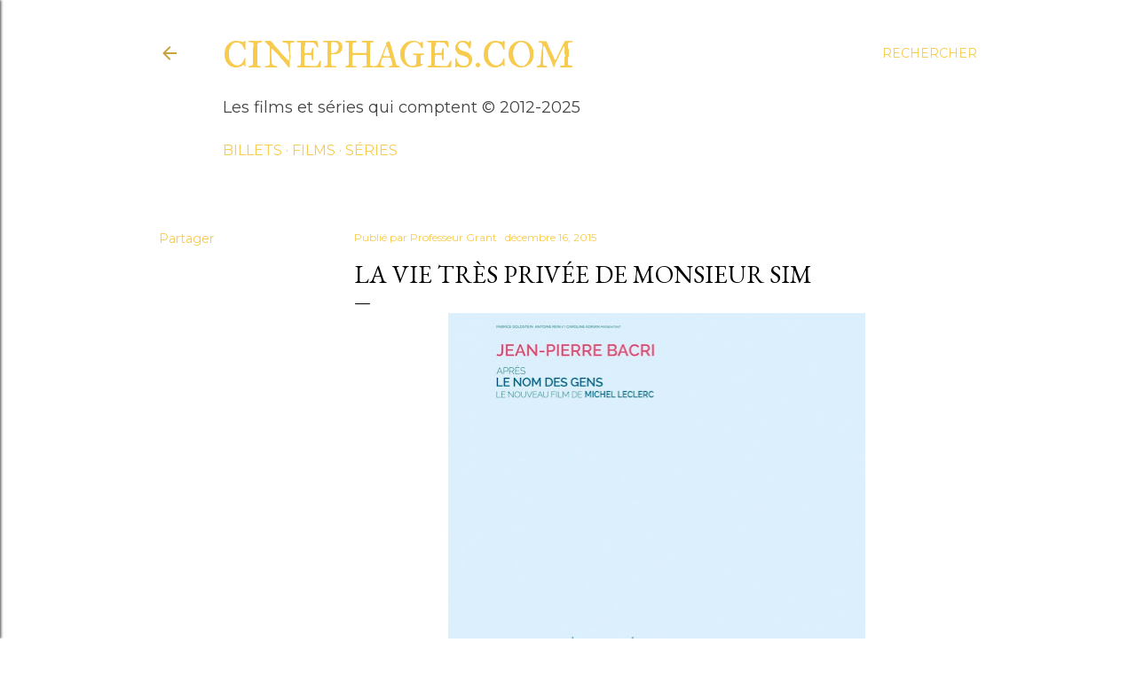

--- FILE ---
content_type: text/html; charset=UTF-8
request_url: https://www.cinephages.com/2015/12/la-vie-tres-privee-de-monsieur-sim.html
body_size: 25076
content:
<!DOCTYPE html>
<html dir='ltr' lang='fr'>
<head>
<meta content='width=device-width, initial-scale=1' name='viewport'/>
<title>La Vie très privée de Monsieur Sim</title>
<meta content='text/html; charset=UTF-8' http-equiv='Content-Type'/>
<!-- Chrome, Firefox OS and Opera -->
<meta content='#ffffff' name='theme-color'/>
<!-- Windows Phone -->
<meta content='#ffffff' name='msapplication-navbutton-color'/>
<meta content='blogger' name='generator'/>
<link href='https://www.cinephages.com/favicon.ico' rel='icon' type='image/x-icon'/>
<link href='http://www.cinephages.com/2015/12/la-vie-tres-privee-de-monsieur-sim.html' rel='canonical'/>
<link rel="alternate" type="application/atom+xml" title="cinephages.com - Atom" href="https://www.cinephages.com/feeds/posts/default" />
<link rel="alternate" type="application/rss+xml" title="cinephages.com - RSS" href="https://www.cinephages.com/feeds/posts/default?alt=rss" />
<link rel="service.post" type="application/atom+xml" title="cinephages.com - Atom" href="https://www.blogger.com/feeds/1809522731634065358/posts/default" />

<link rel="alternate" type="application/atom+xml" title="cinephages.com - Atom" href="https://www.cinephages.com/feeds/5969384491712296081/comments/default" />
<!--Can't find substitution for tag [blog.ieCssRetrofitLinks]-->
<link href='https://blogger.googleusercontent.com/img/b/R29vZ2xl/AVvXsEgEp5JHnY0zsKQNkdtUTZgCQ5ziPqOIoToortQwJUBSRK6n6lnQOar7DM5vwjsbgWdiSsYN58ZcQ_8HcD0y0Bzc6kmTsmEiCoqfxljKGrvX9wrIwdiBPyVDwFXkThOlH0zZTsDfkrZW8A0/s640/vie1.jpg' rel='image_src'/>
<meta content='http://www.cinephages.com/2015/12/la-vie-tres-privee-de-monsieur-sim.html' property='og:url'/>
<meta content='La Vie très privée de Monsieur Sim' property='og:title'/>
<meta content='cinephages.com - les films et séries qui comptent' property='og:description'/>
<meta content='https://blogger.googleusercontent.com/img/b/R29vZ2xl/AVvXsEgEp5JHnY0zsKQNkdtUTZgCQ5ziPqOIoToortQwJUBSRK6n6lnQOar7DM5vwjsbgWdiSsYN58ZcQ_8HcD0y0Bzc6kmTsmEiCoqfxljKGrvX9wrIwdiBPyVDwFXkThOlH0zZTsDfkrZW8A0/w1200-h630-p-k-no-nu/vie1.jpg' property='og:image'/>
<style type='text/css'>@font-face{font-family:'EB Garamond';font-style:normal;font-weight:400;font-display:swap;src:url(//fonts.gstatic.com/s/ebgaramond/v32/SlGDmQSNjdsmc35JDF1K5E55YMjF_7DPuGi-6_RkCY9_WamXgHlIbvw.woff2)format('woff2');unicode-range:U+0460-052F,U+1C80-1C8A,U+20B4,U+2DE0-2DFF,U+A640-A69F,U+FE2E-FE2F;}@font-face{font-family:'EB Garamond';font-style:normal;font-weight:400;font-display:swap;src:url(//fonts.gstatic.com/s/ebgaramond/v32/SlGDmQSNjdsmc35JDF1K5E55YMjF_7DPuGi-6_RkAI9_WamXgHlIbvw.woff2)format('woff2');unicode-range:U+0301,U+0400-045F,U+0490-0491,U+04B0-04B1,U+2116;}@font-face{font-family:'EB Garamond';font-style:normal;font-weight:400;font-display:swap;src:url(//fonts.gstatic.com/s/ebgaramond/v32/SlGDmQSNjdsmc35JDF1K5E55YMjF_7DPuGi-6_RkCI9_WamXgHlIbvw.woff2)format('woff2');unicode-range:U+1F00-1FFF;}@font-face{font-family:'EB Garamond';font-style:normal;font-weight:400;font-display:swap;src:url(//fonts.gstatic.com/s/ebgaramond/v32/SlGDmQSNjdsmc35JDF1K5E55YMjF_7DPuGi-6_RkB49_WamXgHlIbvw.woff2)format('woff2');unicode-range:U+0370-0377,U+037A-037F,U+0384-038A,U+038C,U+038E-03A1,U+03A3-03FF;}@font-face{font-family:'EB Garamond';font-style:normal;font-weight:400;font-display:swap;src:url(//fonts.gstatic.com/s/ebgaramond/v32/SlGDmQSNjdsmc35JDF1K5E55YMjF_7DPuGi-6_RkC49_WamXgHlIbvw.woff2)format('woff2');unicode-range:U+0102-0103,U+0110-0111,U+0128-0129,U+0168-0169,U+01A0-01A1,U+01AF-01B0,U+0300-0301,U+0303-0304,U+0308-0309,U+0323,U+0329,U+1EA0-1EF9,U+20AB;}@font-face{font-family:'EB Garamond';font-style:normal;font-weight:400;font-display:swap;src:url(//fonts.gstatic.com/s/ebgaramond/v32/SlGDmQSNjdsmc35JDF1K5E55YMjF_7DPuGi-6_RkCo9_WamXgHlIbvw.woff2)format('woff2');unicode-range:U+0100-02BA,U+02BD-02C5,U+02C7-02CC,U+02CE-02D7,U+02DD-02FF,U+0304,U+0308,U+0329,U+1D00-1DBF,U+1E00-1E9F,U+1EF2-1EFF,U+2020,U+20A0-20AB,U+20AD-20C0,U+2113,U+2C60-2C7F,U+A720-A7FF;}@font-face{font-family:'EB Garamond';font-style:normal;font-weight:400;font-display:swap;src:url(//fonts.gstatic.com/s/ebgaramond/v32/SlGDmQSNjdsmc35JDF1K5E55YMjF_7DPuGi-6_RkBI9_WamXgHlI.woff2)format('woff2');unicode-range:U+0000-00FF,U+0131,U+0152-0153,U+02BB-02BC,U+02C6,U+02DA,U+02DC,U+0304,U+0308,U+0329,U+2000-206F,U+20AC,U+2122,U+2191,U+2193,U+2212,U+2215,U+FEFF,U+FFFD;}@font-face{font-family:'IM Fell Great Primer SC';font-style:normal;font-weight:400;font-display:swap;src:url(//fonts.gstatic.com/s/imfellgreatprimersc/v21/ga6daxBOxyt6sCqz3fjZCTFCTUDMHagsQKdDTIf6D33WsNFH.woff2)format('woff2');unicode-range:U+0000-00FF,U+0131,U+0152-0153,U+02BB-02BC,U+02C6,U+02DA,U+02DC,U+0304,U+0308,U+0329,U+2000-206F,U+20AC,U+2122,U+2191,U+2193,U+2212,U+2215,U+FEFF,U+FFFD;}@font-face{font-family:'Lato';font-style:normal;font-weight:300;font-display:swap;src:url(//fonts.gstatic.com/s/lato/v25/S6u9w4BMUTPHh7USSwaPGQ3q5d0N7w.woff2)format('woff2');unicode-range:U+0100-02BA,U+02BD-02C5,U+02C7-02CC,U+02CE-02D7,U+02DD-02FF,U+0304,U+0308,U+0329,U+1D00-1DBF,U+1E00-1E9F,U+1EF2-1EFF,U+2020,U+20A0-20AB,U+20AD-20C0,U+2113,U+2C60-2C7F,U+A720-A7FF;}@font-face{font-family:'Lato';font-style:normal;font-weight:300;font-display:swap;src:url(//fonts.gstatic.com/s/lato/v25/S6u9w4BMUTPHh7USSwiPGQ3q5d0.woff2)format('woff2');unicode-range:U+0000-00FF,U+0131,U+0152-0153,U+02BB-02BC,U+02C6,U+02DA,U+02DC,U+0304,U+0308,U+0329,U+2000-206F,U+20AC,U+2122,U+2191,U+2193,U+2212,U+2215,U+FEFF,U+FFFD;}@font-face{font-family:'Lato';font-style:normal;font-weight:400;font-display:swap;src:url(//fonts.gstatic.com/s/lato/v25/S6uyw4BMUTPHjxAwXiWtFCfQ7A.woff2)format('woff2');unicode-range:U+0100-02BA,U+02BD-02C5,U+02C7-02CC,U+02CE-02D7,U+02DD-02FF,U+0304,U+0308,U+0329,U+1D00-1DBF,U+1E00-1E9F,U+1EF2-1EFF,U+2020,U+20A0-20AB,U+20AD-20C0,U+2113,U+2C60-2C7F,U+A720-A7FF;}@font-face{font-family:'Lato';font-style:normal;font-weight:400;font-display:swap;src:url(//fonts.gstatic.com/s/lato/v25/S6uyw4BMUTPHjx4wXiWtFCc.woff2)format('woff2');unicode-range:U+0000-00FF,U+0131,U+0152-0153,U+02BB-02BC,U+02C6,U+02DA,U+02DC,U+0304,U+0308,U+0329,U+2000-206F,U+20AC,U+2122,U+2191,U+2193,U+2212,U+2215,U+FEFF,U+FFFD;}@font-face{font-family:'Lato';font-style:normal;font-weight:700;font-display:swap;src:url(//fonts.gstatic.com/s/lato/v25/S6u9w4BMUTPHh6UVSwaPGQ3q5d0N7w.woff2)format('woff2');unicode-range:U+0100-02BA,U+02BD-02C5,U+02C7-02CC,U+02CE-02D7,U+02DD-02FF,U+0304,U+0308,U+0329,U+1D00-1DBF,U+1E00-1E9F,U+1EF2-1EFF,U+2020,U+20A0-20AB,U+20AD-20C0,U+2113,U+2C60-2C7F,U+A720-A7FF;}@font-face{font-family:'Lato';font-style:normal;font-weight:700;font-display:swap;src:url(//fonts.gstatic.com/s/lato/v25/S6u9w4BMUTPHh6UVSwiPGQ3q5d0.woff2)format('woff2');unicode-range:U+0000-00FF,U+0131,U+0152-0153,U+02BB-02BC,U+02C6,U+02DA,U+02DC,U+0304,U+0308,U+0329,U+2000-206F,U+20AC,U+2122,U+2191,U+2193,U+2212,U+2215,U+FEFF,U+FFFD;}@font-face{font-family:'Lora';font-style:normal;font-weight:400;font-display:swap;src:url(//fonts.gstatic.com/s/lora/v37/0QI6MX1D_JOuGQbT0gvTJPa787weuxJMkq18ndeYxZ2JTg.woff2)format('woff2');unicode-range:U+0460-052F,U+1C80-1C8A,U+20B4,U+2DE0-2DFF,U+A640-A69F,U+FE2E-FE2F;}@font-face{font-family:'Lora';font-style:normal;font-weight:400;font-display:swap;src:url(//fonts.gstatic.com/s/lora/v37/0QI6MX1D_JOuGQbT0gvTJPa787weuxJFkq18ndeYxZ2JTg.woff2)format('woff2');unicode-range:U+0301,U+0400-045F,U+0490-0491,U+04B0-04B1,U+2116;}@font-face{font-family:'Lora';font-style:normal;font-weight:400;font-display:swap;src:url(//fonts.gstatic.com/s/lora/v37/0QI6MX1D_JOuGQbT0gvTJPa787weuxI9kq18ndeYxZ2JTg.woff2)format('woff2');unicode-range:U+0302-0303,U+0305,U+0307-0308,U+0310,U+0312,U+0315,U+031A,U+0326-0327,U+032C,U+032F-0330,U+0332-0333,U+0338,U+033A,U+0346,U+034D,U+0391-03A1,U+03A3-03A9,U+03B1-03C9,U+03D1,U+03D5-03D6,U+03F0-03F1,U+03F4-03F5,U+2016-2017,U+2034-2038,U+203C,U+2040,U+2043,U+2047,U+2050,U+2057,U+205F,U+2070-2071,U+2074-208E,U+2090-209C,U+20D0-20DC,U+20E1,U+20E5-20EF,U+2100-2112,U+2114-2115,U+2117-2121,U+2123-214F,U+2190,U+2192,U+2194-21AE,U+21B0-21E5,U+21F1-21F2,U+21F4-2211,U+2213-2214,U+2216-22FF,U+2308-230B,U+2310,U+2319,U+231C-2321,U+2336-237A,U+237C,U+2395,U+239B-23B7,U+23D0,U+23DC-23E1,U+2474-2475,U+25AF,U+25B3,U+25B7,U+25BD,U+25C1,U+25CA,U+25CC,U+25FB,U+266D-266F,U+27C0-27FF,U+2900-2AFF,U+2B0E-2B11,U+2B30-2B4C,U+2BFE,U+3030,U+FF5B,U+FF5D,U+1D400-1D7FF,U+1EE00-1EEFF;}@font-face{font-family:'Lora';font-style:normal;font-weight:400;font-display:swap;src:url(//fonts.gstatic.com/s/lora/v37/0QI6MX1D_JOuGQbT0gvTJPa787weuxIvkq18ndeYxZ2JTg.woff2)format('woff2');unicode-range:U+0001-000C,U+000E-001F,U+007F-009F,U+20DD-20E0,U+20E2-20E4,U+2150-218F,U+2190,U+2192,U+2194-2199,U+21AF,U+21E6-21F0,U+21F3,U+2218-2219,U+2299,U+22C4-22C6,U+2300-243F,U+2440-244A,U+2460-24FF,U+25A0-27BF,U+2800-28FF,U+2921-2922,U+2981,U+29BF,U+29EB,U+2B00-2BFF,U+4DC0-4DFF,U+FFF9-FFFB,U+10140-1018E,U+10190-1019C,U+101A0,U+101D0-101FD,U+102E0-102FB,U+10E60-10E7E,U+1D2C0-1D2D3,U+1D2E0-1D37F,U+1F000-1F0FF,U+1F100-1F1AD,U+1F1E6-1F1FF,U+1F30D-1F30F,U+1F315,U+1F31C,U+1F31E,U+1F320-1F32C,U+1F336,U+1F378,U+1F37D,U+1F382,U+1F393-1F39F,U+1F3A7-1F3A8,U+1F3AC-1F3AF,U+1F3C2,U+1F3C4-1F3C6,U+1F3CA-1F3CE,U+1F3D4-1F3E0,U+1F3ED,U+1F3F1-1F3F3,U+1F3F5-1F3F7,U+1F408,U+1F415,U+1F41F,U+1F426,U+1F43F,U+1F441-1F442,U+1F444,U+1F446-1F449,U+1F44C-1F44E,U+1F453,U+1F46A,U+1F47D,U+1F4A3,U+1F4B0,U+1F4B3,U+1F4B9,U+1F4BB,U+1F4BF,U+1F4C8-1F4CB,U+1F4D6,U+1F4DA,U+1F4DF,U+1F4E3-1F4E6,U+1F4EA-1F4ED,U+1F4F7,U+1F4F9-1F4FB,U+1F4FD-1F4FE,U+1F503,U+1F507-1F50B,U+1F50D,U+1F512-1F513,U+1F53E-1F54A,U+1F54F-1F5FA,U+1F610,U+1F650-1F67F,U+1F687,U+1F68D,U+1F691,U+1F694,U+1F698,U+1F6AD,U+1F6B2,U+1F6B9-1F6BA,U+1F6BC,U+1F6C6-1F6CF,U+1F6D3-1F6D7,U+1F6E0-1F6EA,U+1F6F0-1F6F3,U+1F6F7-1F6FC,U+1F700-1F7FF,U+1F800-1F80B,U+1F810-1F847,U+1F850-1F859,U+1F860-1F887,U+1F890-1F8AD,U+1F8B0-1F8BB,U+1F8C0-1F8C1,U+1F900-1F90B,U+1F93B,U+1F946,U+1F984,U+1F996,U+1F9E9,U+1FA00-1FA6F,U+1FA70-1FA7C,U+1FA80-1FA89,U+1FA8F-1FAC6,U+1FACE-1FADC,U+1FADF-1FAE9,U+1FAF0-1FAF8,U+1FB00-1FBFF;}@font-face{font-family:'Lora';font-style:normal;font-weight:400;font-display:swap;src:url(//fonts.gstatic.com/s/lora/v37/0QI6MX1D_JOuGQbT0gvTJPa787weuxJOkq18ndeYxZ2JTg.woff2)format('woff2');unicode-range:U+0102-0103,U+0110-0111,U+0128-0129,U+0168-0169,U+01A0-01A1,U+01AF-01B0,U+0300-0301,U+0303-0304,U+0308-0309,U+0323,U+0329,U+1EA0-1EF9,U+20AB;}@font-face{font-family:'Lora';font-style:normal;font-weight:400;font-display:swap;src:url(//fonts.gstatic.com/s/lora/v37/0QI6MX1D_JOuGQbT0gvTJPa787weuxJPkq18ndeYxZ2JTg.woff2)format('woff2');unicode-range:U+0100-02BA,U+02BD-02C5,U+02C7-02CC,U+02CE-02D7,U+02DD-02FF,U+0304,U+0308,U+0329,U+1D00-1DBF,U+1E00-1E9F,U+1EF2-1EFF,U+2020,U+20A0-20AB,U+20AD-20C0,U+2113,U+2C60-2C7F,U+A720-A7FF;}@font-face{font-family:'Lora';font-style:normal;font-weight:400;font-display:swap;src:url(//fonts.gstatic.com/s/lora/v37/0QI6MX1D_JOuGQbT0gvTJPa787weuxJBkq18ndeYxZ0.woff2)format('woff2');unicode-range:U+0000-00FF,U+0131,U+0152-0153,U+02BB-02BC,U+02C6,U+02DA,U+02DC,U+0304,U+0308,U+0329,U+2000-206F,U+20AC,U+2122,U+2191,U+2193,U+2212,U+2215,U+FEFF,U+FFFD;}@font-face{font-family:'Montserrat';font-style:normal;font-weight:400;font-display:swap;src:url(//fonts.gstatic.com/s/montserrat/v31/JTUSjIg1_i6t8kCHKm459WRhyyTh89ZNpQ.woff2)format('woff2');unicode-range:U+0460-052F,U+1C80-1C8A,U+20B4,U+2DE0-2DFF,U+A640-A69F,U+FE2E-FE2F;}@font-face{font-family:'Montserrat';font-style:normal;font-weight:400;font-display:swap;src:url(//fonts.gstatic.com/s/montserrat/v31/JTUSjIg1_i6t8kCHKm459W1hyyTh89ZNpQ.woff2)format('woff2');unicode-range:U+0301,U+0400-045F,U+0490-0491,U+04B0-04B1,U+2116;}@font-face{font-family:'Montserrat';font-style:normal;font-weight:400;font-display:swap;src:url(//fonts.gstatic.com/s/montserrat/v31/JTUSjIg1_i6t8kCHKm459WZhyyTh89ZNpQ.woff2)format('woff2');unicode-range:U+0102-0103,U+0110-0111,U+0128-0129,U+0168-0169,U+01A0-01A1,U+01AF-01B0,U+0300-0301,U+0303-0304,U+0308-0309,U+0323,U+0329,U+1EA0-1EF9,U+20AB;}@font-face{font-family:'Montserrat';font-style:normal;font-weight:400;font-display:swap;src:url(//fonts.gstatic.com/s/montserrat/v31/JTUSjIg1_i6t8kCHKm459WdhyyTh89ZNpQ.woff2)format('woff2');unicode-range:U+0100-02BA,U+02BD-02C5,U+02C7-02CC,U+02CE-02D7,U+02DD-02FF,U+0304,U+0308,U+0329,U+1D00-1DBF,U+1E00-1E9F,U+1EF2-1EFF,U+2020,U+20A0-20AB,U+20AD-20C0,U+2113,U+2C60-2C7F,U+A720-A7FF;}@font-face{font-family:'Montserrat';font-style:normal;font-weight:400;font-display:swap;src:url(//fonts.gstatic.com/s/montserrat/v31/JTUSjIg1_i6t8kCHKm459WlhyyTh89Y.woff2)format('woff2');unicode-range:U+0000-00FF,U+0131,U+0152-0153,U+02BB-02BC,U+02C6,U+02DA,U+02DC,U+0304,U+0308,U+0329,U+2000-206F,U+20AC,U+2122,U+2191,U+2193,U+2212,U+2215,U+FEFF,U+FFFD;}@font-face{font-family:'Montserrat';font-style:normal;font-weight:700;font-display:swap;src:url(//fonts.gstatic.com/s/montserrat/v31/JTUSjIg1_i6t8kCHKm459WRhyyTh89ZNpQ.woff2)format('woff2');unicode-range:U+0460-052F,U+1C80-1C8A,U+20B4,U+2DE0-2DFF,U+A640-A69F,U+FE2E-FE2F;}@font-face{font-family:'Montserrat';font-style:normal;font-weight:700;font-display:swap;src:url(//fonts.gstatic.com/s/montserrat/v31/JTUSjIg1_i6t8kCHKm459W1hyyTh89ZNpQ.woff2)format('woff2');unicode-range:U+0301,U+0400-045F,U+0490-0491,U+04B0-04B1,U+2116;}@font-face{font-family:'Montserrat';font-style:normal;font-weight:700;font-display:swap;src:url(//fonts.gstatic.com/s/montserrat/v31/JTUSjIg1_i6t8kCHKm459WZhyyTh89ZNpQ.woff2)format('woff2');unicode-range:U+0102-0103,U+0110-0111,U+0128-0129,U+0168-0169,U+01A0-01A1,U+01AF-01B0,U+0300-0301,U+0303-0304,U+0308-0309,U+0323,U+0329,U+1EA0-1EF9,U+20AB;}@font-face{font-family:'Montserrat';font-style:normal;font-weight:700;font-display:swap;src:url(//fonts.gstatic.com/s/montserrat/v31/JTUSjIg1_i6t8kCHKm459WdhyyTh89ZNpQ.woff2)format('woff2');unicode-range:U+0100-02BA,U+02BD-02C5,U+02C7-02CC,U+02CE-02D7,U+02DD-02FF,U+0304,U+0308,U+0329,U+1D00-1DBF,U+1E00-1E9F,U+1EF2-1EFF,U+2020,U+20A0-20AB,U+20AD-20C0,U+2113,U+2C60-2C7F,U+A720-A7FF;}@font-face{font-family:'Montserrat';font-style:normal;font-weight:700;font-display:swap;src:url(//fonts.gstatic.com/s/montserrat/v31/JTUSjIg1_i6t8kCHKm459WlhyyTh89Y.woff2)format('woff2');unicode-range:U+0000-00FF,U+0131,U+0152-0153,U+02BB-02BC,U+02C6,U+02DA,U+02DC,U+0304,U+0308,U+0329,U+2000-206F,U+20AC,U+2122,U+2191,U+2193,U+2212,U+2215,U+FEFF,U+FFFD;}</style>
<style id='page-skin-1' type='text/css'><!--
/*! normalize.css v3.0.1 | MIT License | git.io/normalize */html{font-family:sans-serif;-ms-text-size-adjust:100%;-webkit-text-size-adjust:100%}body{margin:0}article,aside,details,figcaption,figure,footer,header,hgroup,main,nav,section,summary{display:block}audio,canvas,progress,video{display:inline-block;vertical-align:baseline}audio:not([controls]){display:none;height:0}[hidden],template{display:none}a{background:transparent}a:active,a:hover{outline:0}abbr[title]{border-bottom:1px dotted}b,strong{font-weight:bold}dfn{font-style:italic}h1{font-size:2em;margin:.67em 0}mark{background:#ff0;color:#000}small{font-size:80%}sub,sup{font-size:75%;line-height:0;position:relative;vertical-align:baseline}sup{top:-0.5em}sub{bottom:-0.25em}img{border:0}svg:not(:root){overflow:hidden}figure{margin:1em 40px}hr{-moz-box-sizing:content-box;box-sizing:content-box;height:0}pre{overflow:auto}code,kbd,pre,samp{font-family:monospace,monospace;font-size:1em}button,input,optgroup,select,textarea{color:inherit;font:inherit;margin:0}button{overflow:visible}button,select{text-transform:none}button,html input[type="button"],input[type="reset"],input[type="submit"]{-webkit-appearance:button;cursor:pointer}button[disabled],html input[disabled]{cursor:default}button::-moz-focus-inner,input::-moz-focus-inner{border:0;padding:0}input{line-height:normal}input[type="checkbox"],input[type="radio"]{box-sizing:border-box;padding:0}input[type="number"]::-webkit-inner-spin-button,input[type="number"]::-webkit-outer-spin-button{height:auto}input[type="search"]{-webkit-appearance:textfield;-moz-box-sizing:content-box;-webkit-box-sizing:content-box;box-sizing:content-box}input[type="search"]::-webkit-search-cancel-button,input[type="search"]::-webkit-search-decoration{-webkit-appearance:none}fieldset{border:1px solid #c0c0c0;margin:0 2px;padding:.35em .625em .75em}legend{border:0;padding:0}textarea{overflow:auto}optgroup{font-weight:bold}table{border-collapse:collapse;border-spacing:0}td,th{padding:0}
/*!************************************************
* Blogger Template Style
* Name: Soho
**************************************************/
body{
overflow-wrap:break-word;
word-break:break-word;
word-wrap:break-word
}
.hidden{
display:none
}
.invisible{
visibility:hidden
}
.container::after,.float-container::after{
clear:both;
content:"";
display:table
}
.clearboth{
clear:both
}
#comments .comment .comment-actions,.subscribe-popup .FollowByEmail .follow-by-email-submit{
background:0 0;
border:0;
box-shadow:none;
color:#f7cb4d;
cursor:pointer;
font-size:14px;
font-weight:700;
outline:0;
text-decoration:none;
text-transform:uppercase;
width:auto
}
.dim-overlay{
background-color:rgba(0,0,0,.54);
height:100vh;
left:0;
position:fixed;
top:0;
width:100%
}
#sharing-dim-overlay{
background-color:transparent
}
input::-ms-clear{
display:none
}
.blogger-logo,.svg-icon-24.blogger-logo{
fill:#ff9800;
opacity:1
}
.loading-spinner-large{
-webkit-animation:mspin-rotate 1.568s infinite linear;
animation:mspin-rotate 1.568s infinite linear;
height:48px;
overflow:hidden;
position:absolute;
width:48px;
z-index:200
}
.loading-spinner-large>div{
-webkit-animation:mspin-revrot 5332ms infinite steps(4);
animation:mspin-revrot 5332ms infinite steps(4)
}
.loading-spinner-large>div>div{
-webkit-animation:mspin-singlecolor-large-film 1333ms infinite steps(81);
animation:mspin-singlecolor-large-film 1333ms infinite steps(81);
background-size:100%;
height:48px;
width:3888px
}
.mspin-black-large>div>div,.mspin-grey_54-large>div>div{
background-image:url(https://www.blogblog.com/indie/mspin_black_large.svg)
}
.mspin-white-large>div>div{
background-image:url(https://www.blogblog.com/indie/mspin_white_large.svg)
}
.mspin-grey_54-large{
opacity:.54
}
@-webkit-keyframes mspin-singlecolor-large-film{
from{
-webkit-transform:translateX(0);
transform:translateX(0)
}
to{
-webkit-transform:translateX(-3888px);
transform:translateX(-3888px)
}
}
@keyframes mspin-singlecolor-large-film{
from{
-webkit-transform:translateX(0);
transform:translateX(0)
}
to{
-webkit-transform:translateX(-3888px);
transform:translateX(-3888px)
}
}
@-webkit-keyframes mspin-rotate{
from{
-webkit-transform:rotate(0);
transform:rotate(0)
}
to{
-webkit-transform:rotate(360deg);
transform:rotate(360deg)
}
}
@keyframes mspin-rotate{
from{
-webkit-transform:rotate(0);
transform:rotate(0)
}
to{
-webkit-transform:rotate(360deg);
transform:rotate(360deg)
}
}
@-webkit-keyframes mspin-revrot{
from{
-webkit-transform:rotate(0);
transform:rotate(0)
}
to{
-webkit-transform:rotate(-360deg);
transform:rotate(-360deg)
}
}
@keyframes mspin-revrot{
from{
-webkit-transform:rotate(0);
transform:rotate(0)
}
to{
-webkit-transform:rotate(-360deg);
transform:rotate(-360deg)
}
}
.skip-navigation{
background-color:#fff;
box-sizing:border-box;
color:#000;
display:block;
height:0;
left:0;
line-height:50px;
overflow:hidden;
padding-top:0;
position:fixed;
text-align:center;
top:0;
-webkit-transition:box-shadow .3s,height .3s,padding-top .3s;
transition:box-shadow .3s,height .3s,padding-top .3s;
width:100%;
z-index:900
}
.skip-navigation:focus{
box-shadow:0 4px 5px 0 rgba(0,0,0,.14),0 1px 10px 0 rgba(0,0,0,.12),0 2px 4px -1px rgba(0,0,0,.2);
height:50px
}
#main{
outline:0
}
.main-heading{
position:absolute;
clip:rect(1px,1px,1px,1px);
padding:0;
border:0;
height:1px;
width:1px;
overflow:hidden
}
.Attribution{
margin-top:1em;
text-align:center
}
.Attribution .blogger img,.Attribution .blogger svg{
vertical-align:bottom
}
.Attribution .blogger img{
margin-right:.5em
}
.Attribution div{
line-height:24px;
margin-top:.5em
}
.Attribution .copyright,.Attribution .image-attribution{
font-size:.7em;
margin-top:1.5em
}
.BLOG_mobile_video_class{
display:none
}
.bg-photo{
background-attachment:scroll!important
}
body .CSS_LIGHTBOX{
z-index:900
}
.extendable .show-less,.extendable .show-more{
border-color:#f7cb4d;
color:#f7cb4d;
margin-top:8px
}
.extendable .show-less.hidden,.extendable .show-more.hidden{
display:none
}
.inline-ad{
display:none;
max-width:100%;
overflow:hidden
}
.adsbygoogle{
display:block
}
#cookieChoiceInfo{
bottom:0;
top:auto
}
iframe.b-hbp-video{
border:0
}
.post-body img{
max-width:100%
}
.post-body iframe{
max-width:100%
}
.post-body a[imageanchor="1"]{
display:inline-block
}
.byline{
margin-right:1em
}
.byline:last-child{
margin-right:0
}
.link-copied-dialog{
max-width:520px;
outline:0
}
.link-copied-dialog .modal-dialog-buttons{
margin-top:8px
}
.link-copied-dialog .goog-buttonset-default{
background:0 0;
border:0
}
.link-copied-dialog .goog-buttonset-default:focus{
outline:0
}
.paging-control-container{
margin-bottom:16px
}
.paging-control-container .paging-control{
display:inline-block
}
.paging-control-container .comment-range-text::after,.paging-control-container .paging-control{
color:#f7cb4d
}
.paging-control-container .comment-range-text,.paging-control-container .paging-control{
margin-right:8px
}
.paging-control-container .comment-range-text::after,.paging-control-container .paging-control::after{
content:"\b7";
cursor:default;
padding-left:8px;
pointer-events:none
}
.paging-control-container .comment-range-text:last-child::after,.paging-control-container .paging-control:last-child::after{
content:none
}
.byline.reactions iframe{
height:20px
}
.b-notification{
color:#000;
background-color:#fff;
border-bottom:solid 1px #000;
box-sizing:border-box;
padding:16px 32px;
text-align:center
}
.b-notification.visible{
-webkit-transition:margin-top .3s cubic-bezier(.4,0,.2,1);
transition:margin-top .3s cubic-bezier(.4,0,.2,1)
}
.b-notification.invisible{
position:absolute
}
.b-notification-close{
position:absolute;
right:8px;
top:8px
}
.no-posts-message{
line-height:40px;
text-align:center
}
@media screen and (max-width:1162px){
body.item-view .post-body a[imageanchor="1"][style*="float: left;"],body.item-view .post-body a[imageanchor="1"][style*="float: right;"]{
float:none!important;
clear:none!important
}
body.item-view .post-body a[imageanchor="1"] img{
display:block;
height:auto;
margin:0 auto
}
body.item-view .post-body>.separator:first-child>a[imageanchor="1"]:first-child{
margin-top:20px
}
.post-body a[imageanchor]{
display:block
}
body.item-view .post-body a[imageanchor="1"]{
margin-left:0!important;
margin-right:0!important
}
body.item-view .post-body a[imageanchor="1"]+a[imageanchor="1"]{
margin-top:16px
}
}
.item-control{
display:none
}
#comments{
border-top:1px dashed rgba(0,0,0,.54);
margin-top:20px;
padding:20px
}
#comments .comment-thread ol{
margin:0;
padding-left:0;
padding-left:0
}
#comments .comment .comment-replybox-single,#comments .comment-thread .comment-replies{
margin-left:60px
}
#comments .comment-thread .thread-count{
display:none
}
#comments .comment{
list-style-type:none;
padding:0 0 30px;
position:relative
}
#comments .comment .comment{
padding-bottom:8px
}
.comment .avatar-image-container{
position:absolute
}
.comment .avatar-image-container img{
border-radius:50%
}
.avatar-image-container svg,.comment .avatar-image-container .avatar-icon{
border-radius:50%;
border:solid 1px #000000;
box-sizing:border-box;
fill:#000000;
height:35px;
margin:0;
padding:7px;
width:35px
}
.comment .comment-block{
margin-top:10px;
margin-left:60px;
padding-bottom:0
}
#comments .comment-author-header-wrapper{
margin-left:40px
}
#comments .comment .thread-expanded .comment-block{
padding-bottom:20px
}
#comments .comment .comment-header .user,#comments .comment .comment-header .user a{
color:#000000;
font-style:normal;
font-weight:700
}
#comments .comment .comment-actions{
bottom:0;
margin-bottom:15px;
position:absolute
}
#comments .comment .comment-actions>*{
margin-right:8px
}
#comments .comment .comment-header .datetime{
bottom:0;
color:#000000;
display:inline-block;
font-size:13px;
font-style:italic;
margin-left:8px
}
#comments .comment .comment-footer .comment-timestamp a,#comments .comment .comment-header .datetime a{
color:#000000
}
#comments .comment .comment-content,.comment .comment-body{
margin-top:12px;
word-break:break-word
}
.comment-body{
margin-bottom:12px
}
#comments.embed[data-num-comments="0"]{
border:0;
margin-top:0;
padding-top:0
}
#comments.embed[data-num-comments="0"] #comment-post-message,#comments.embed[data-num-comments="0"] div.comment-form>p,#comments.embed[data-num-comments="0"] p.comment-footer{
display:none
}
#comment-editor-src{
display:none
}
.comments .comments-content .loadmore.loaded{
max-height:0;
opacity:0;
overflow:hidden
}
.extendable .remaining-items{
height:0;
overflow:hidden;
-webkit-transition:height .3s cubic-bezier(.4,0,.2,1);
transition:height .3s cubic-bezier(.4,0,.2,1)
}
.extendable .remaining-items.expanded{
height:auto
}
.svg-icon-24,.svg-icon-24-button{
cursor:pointer;
height:24px;
width:24px;
min-width:24px
}
.touch-icon{
margin:-12px;
padding:12px
}
.touch-icon:active,.touch-icon:focus{
background-color:rgba(153,153,153,.4);
border-radius:50%
}
svg:not(:root).touch-icon{
overflow:visible
}
html[dir=rtl] .rtl-reversible-icon{
-webkit-transform:scaleX(-1);
-ms-transform:scaleX(-1);
transform:scaleX(-1)
}
.svg-icon-24-button,.touch-icon-button{
background:0 0;
border:0;
margin:0;
outline:0;
padding:0
}
.touch-icon-button .touch-icon:active,.touch-icon-button .touch-icon:focus{
background-color:transparent
}
.touch-icon-button:active .touch-icon,.touch-icon-button:focus .touch-icon{
background-color:rgba(153,153,153,.4);
border-radius:50%
}
.Profile .default-avatar-wrapper .avatar-icon{
border-radius:50%;
border:solid 1px #000000;
box-sizing:border-box;
fill:#000000;
margin:0
}
.Profile .individual .default-avatar-wrapper .avatar-icon{
padding:25px
}
.Profile .individual .avatar-icon,.Profile .individual .profile-img{
height:120px;
width:120px
}
.Profile .team .default-avatar-wrapper .avatar-icon{
padding:8px
}
.Profile .team .avatar-icon,.Profile .team .default-avatar-wrapper,.Profile .team .profile-img{
height:40px;
width:40px
}
.snippet-container{
margin:0;
position:relative;
overflow:hidden
}
.snippet-fade{
bottom:0;
box-sizing:border-box;
position:absolute;
width:96px
}
.snippet-fade{
right:0
}
.snippet-fade:after{
content:"\2026"
}
.snippet-fade:after{
float:right
}
.centered-top-container.sticky{
left:0;
position:fixed;
right:0;
top:0;
width:auto;
z-index:50;
-webkit-transition-property:opacity,-webkit-transform;
transition-property:opacity,-webkit-transform;
transition-property:transform,opacity;
transition-property:transform,opacity,-webkit-transform;
-webkit-transition-duration:.2s;
transition-duration:.2s;
-webkit-transition-timing-function:cubic-bezier(.4,0,.2,1);
transition-timing-function:cubic-bezier(.4,0,.2,1)
}
.centered-top-placeholder{
display:none
}
.collapsed-header .centered-top-placeholder{
display:block
}
.centered-top-container .Header .replaced h1,.centered-top-placeholder .Header .replaced h1{
display:none
}
.centered-top-container.sticky .Header .replaced h1{
display:block
}
.centered-top-container.sticky .Header .header-widget{
background:0 0
}
.centered-top-container.sticky .Header .header-image-wrapper{
display:none
}
.centered-top-container img,.centered-top-placeholder img{
max-width:100%
}
.collapsible{
-webkit-transition:height .3s cubic-bezier(.4,0,.2,1);
transition:height .3s cubic-bezier(.4,0,.2,1)
}
.collapsible,.collapsible>summary{
display:block;
overflow:hidden
}
.collapsible>:not(summary){
display:none
}
.collapsible[open]>:not(summary){
display:block
}
.collapsible:focus,.collapsible>summary:focus{
outline:0
}
.collapsible>summary{
cursor:pointer;
display:block;
padding:0
}
.collapsible:focus>summary,.collapsible>summary:focus{
background-color:transparent
}
.collapsible>summary::-webkit-details-marker{
display:none
}
.collapsible-title{
-webkit-box-align:center;
-webkit-align-items:center;
-ms-flex-align:center;
align-items:center;
display:-webkit-box;
display:-webkit-flex;
display:-ms-flexbox;
display:flex
}
.collapsible-title .title{
-webkit-box-flex:1;
-webkit-flex:1 1 auto;
-ms-flex:1 1 auto;
flex:1 1 auto;
-webkit-box-ordinal-group:1;
-webkit-order:0;
-ms-flex-order:0;
order:0;
overflow:hidden;
text-overflow:ellipsis;
white-space:nowrap
}
.collapsible-title .chevron-down,.collapsible[open] .collapsible-title .chevron-up{
display:block
}
.collapsible-title .chevron-up,.collapsible[open] .collapsible-title .chevron-down{
display:none
}
.flat-button{
cursor:pointer;
display:inline-block;
font-weight:700;
text-transform:uppercase;
border-radius:2px;
padding:8px;
margin:-8px
}
.flat-icon-button{
background:0 0;
border:0;
margin:0;
outline:0;
padding:0;
margin:-12px;
padding:12px;
cursor:pointer;
box-sizing:content-box;
display:inline-block;
line-height:0
}
.flat-icon-button,.flat-icon-button .splash-wrapper{
border-radius:50%
}
.flat-icon-button .splash.animate{
-webkit-animation-duration:.3s;
animation-duration:.3s
}
.overflowable-container{
max-height:32px;
overflow:hidden;
position:relative
}
.overflow-button{
cursor:pointer
}
#overflowable-dim-overlay{
background:0 0
}
.overflow-popup{
box-shadow:0 2px 2px 0 rgba(0,0,0,.14),0 3px 1px -2px rgba(0,0,0,.2),0 1px 5px 0 rgba(0,0,0,.12);
background-color:#ffffff;
left:0;
max-width:calc(100% - 32px);
position:absolute;
top:0;
visibility:hidden;
z-index:101
}
.overflow-popup ul{
list-style:none
}
.overflow-popup .tabs li,.overflow-popup li{
display:block;
height:auto
}
.overflow-popup .tabs li{
padding-left:0;
padding-right:0
}
.overflow-button.hidden,.overflow-popup .tabs li.hidden,.overflow-popup li.hidden{
display:none
}
.search{
display:-webkit-box;
display:-webkit-flex;
display:-ms-flexbox;
display:flex;
line-height:24px;
width:24px
}
.search.focused{
width:100%
}
.search.focused .section{
width:100%
}
.search form{
z-index:101
}
.search h3{
display:none
}
.search form{
display:-webkit-box;
display:-webkit-flex;
display:-ms-flexbox;
display:flex;
-webkit-box-flex:1;
-webkit-flex:1 0 0;
-ms-flex:1 0 0px;
flex:1 0 0;
border-bottom:solid 1px transparent;
padding-bottom:8px
}
.search form>*{
display:none
}
.search.focused form>*{
display:block
}
.search .search-input label{
display:none
}
.centered-top-placeholder.cloned .search form{
z-index:30
}
.search.focused form{
border-color:#444444;
position:relative;
width:auto
}
.collapsed-header .centered-top-container .search.focused form{
border-bottom-color:transparent
}
.search-expand{
-webkit-box-flex:0;
-webkit-flex:0 0 auto;
-ms-flex:0 0 auto;
flex:0 0 auto
}
.search-expand-text{
display:none
}
.search-close{
display:inline;
vertical-align:middle
}
.search-input{
-webkit-box-flex:1;
-webkit-flex:1 0 1px;
-ms-flex:1 0 1px;
flex:1 0 1px
}
.search-input input{
background:0 0;
border:0;
box-sizing:border-box;
color:#444444;
display:inline-block;
outline:0;
width:calc(100% - 48px)
}
.search-input input.no-cursor{
color:transparent;
text-shadow:0 0 0 #444444
}
.collapsed-header .centered-top-container .search-action,.collapsed-header .centered-top-container .search-input input{
color:#444444
}
.collapsed-header .centered-top-container .search-input input.no-cursor{
color:transparent;
text-shadow:0 0 0 #444444
}
.collapsed-header .centered-top-container .search-input input.no-cursor:focus,.search-input input.no-cursor:focus{
outline:0
}
.search-focused>*{
visibility:hidden
}
.search-focused .search,.search-focused .search-icon{
visibility:visible
}
.search.focused .search-action{
display:block
}
.search.focused .search-action:disabled{
opacity:.3
}
.widget.Sharing .sharing-button{
display:none
}
.widget.Sharing .sharing-buttons li{
padding:0
}
.widget.Sharing .sharing-buttons li span{
display:none
}
.post-share-buttons{
position:relative
}
.centered-bottom .share-buttons .svg-icon-24,.share-buttons .svg-icon-24{
fill:#000000
}
.sharing-open.touch-icon-button:active .touch-icon,.sharing-open.touch-icon-button:focus .touch-icon{
background-color:transparent
}
.share-buttons{
background-color:#ffffff;
border-radius:2px;
box-shadow:0 2px 2px 0 rgba(0,0,0,.14),0 3px 1px -2px rgba(0,0,0,.2),0 1px 5px 0 rgba(0,0,0,.12);
color:#000000;
list-style:none;
margin:0;
padding:8px 0;
position:absolute;
top:-11px;
min-width:200px;
z-index:101
}
.share-buttons.hidden{
display:none
}
.sharing-button{
background:0 0;
border:0;
margin:0;
outline:0;
padding:0;
cursor:pointer
}
.share-buttons li{
margin:0;
height:48px
}
.share-buttons li:last-child{
margin-bottom:0
}
.share-buttons li .sharing-platform-button{
box-sizing:border-box;
cursor:pointer;
display:block;
height:100%;
margin-bottom:0;
padding:0 16px;
position:relative;
width:100%
}
.share-buttons li .sharing-platform-button:focus,.share-buttons li .sharing-platform-button:hover{
background-color:rgba(128,128,128,.1);
outline:0
}
.share-buttons li svg[class*=" sharing-"],.share-buttons li svg[class^=sharing-]{
position:absolute;
top:10px
}
.share-buttons li span.sharing-platform-button{
position:relative;
top:0
}
.share-buttons li .platform-sharing-text{
display:block;
font-size:16px;
line-height:48px;
white-space:nowrap
}
.share-buttons li .platform-sharing-text{
margin-left:56px
}
.sidebar-container{
background-color:#f7f7f7;
max-width:284px;
overflow-y:auto;
-webkit-transition-property:-webkit-transform;
transition-property:-webkit-transform;
transition-property:transform;
transition-property:transform,-webkit-transform;
-webkit-transition-duration:.3s;
transition-duration:.3s;
-webkit-transition-timing-function:cubic-bezier(0,0,.2,1);
transition-timing-function:cubic-bezier(0,0,.2,1);
width:284px;
z-index:101;
-webkit-overflow-scrolling:touch
}
.sidebar-container .navigation{
line-height:0;
padding:16px
}
.sidebar-container .sidebar-back{
cursor:pointer
}
.sidebar-container .widget{
background:0 0;
margin:0 16px;
padding:16px 0
}
.sidebar-container .widget .title{
color:#444444;
margin:0
}
.sidebar-container .widget ul{
list-style:none;
margin:0;
padding:0
}
.sidebar-container .widget ul ul{
margin-left:1em
}
.sidebar-container .widget li{
font-size:16px;
line-height:normal
}
.sidebar-container .widget+.widget{
border-top:1px dashed #444444
}
.BlogArchive li{
margin:16px 0
}
.BlogArchive li:last-child{
margin-bottom:0
}
.Label li a{
display:inline-block
}
.BlogArchive .post-count,.Label .label-count{
float:right;
margin-left:.25em
}
.BlogArchive .post-count::before,.Label .label-count::before{
content:"("
}
.BlogArchive .post-count::after,.Label .label-count::after{
content:")"
}
.widget.Translate .skiptranslate>div{
display:block!important
}
.widget.Profile .profile-link{
display:-webkit-box;
display:-webkit-flex;
display:-ms-flexbox;
display:flex
}
.widget.Profile .team-member .default-avatar-wrapper,.widget.Profile .team-member .profile-img{
-webkit-box-flex:0;
-webkit-flex:0 0 auto;
-ms-flex:0 0 auto;
flex:0 0 auto;
margin-right:1em
}
.widget.Profile .individual .profile-link{
-webkit-box-orient:vertical;
-webkit-box-direction:normal;
-webkit-flex-direction:column;
-ms-flex-direction:column;
flex-direction:column
}
.widget.Profile .team .profile-link .profile-name{
-webkit-align-self:center;
-ms-flex-item-align:center;
align-self:center;
display:block;
-webkit-box-flex:1;
-webkit-flex:1 1 auto;
-ms-flex:1 1 auto;
flex:1 1 auto
}
.dim-overlay{
background-color:rgba(0,0,0,.54);
z-index:100
}
body.sidebar-visible{
overflow-y:hidden
}
@media screen and (max-width:1439px){
.sidebar-container{
bottom:0;
position:fixed;
top:0;
left:0;
right:auto
}
.sidebar-container.sidebar-invisible{
-webkit-transition-timing-function:cubic-bezier(.4,0,.6,1);
transition-timing-function:cubic-bezier(.4,0,.6,1)
}
html[dir=ltr] .sidebar-container.sidebar-invisible{
-webkit-transform:translateX(-284px);
-ms-transform:translateX(-284px);
transform:translateX(-284px)
}
html[dir=rtl] .sidebar-container.sidebar-invisible{
-webkit-transform:translateX(284px);
-ms-transform:translateX(284px);
transform:translateX(284px)
}
}
@media screen and (min-width:1440px){
.sidebar-container{
position:absolute;
top:0;
left:0;
right:auto
}
.sidebar-container .navigation{
display:none
}
}
.dialog{
box-shadow:0 2px 2px 0 rgba(0,0,0,.14),0 3px 1px -2px rgba(0,0,0,.2),0 1px 5px 0 rgba(0,0,0,.12);
background:#ffffff;
box-sizing:border-box;
color:#000000;
padding:30px;
position:fixed;
text-align:center;
width:calc(100% - 24px);
z-index:101
}
.dialog input[type=email],.dialog input[type=text]{
background-color:transparent;
border:0;
border-bottom:solid 1px rgba(0,0,0,.12);
color:#000000;
display:block;
font-family:EB Garamond, serif;
font-size:16px;
line-height:24px;
margin:auto;
padding-bottom:7px;
outline:0;
text-align:center;
width:100%
}
.dialog input[type=email]::-webkit-input-placeholder,.dialog input[type=text]::-webkit-input-placeholder{
color:#000000
}
.dialog input[type=email]::-moz-placeholder,.dialog input[type=text]::-moz-placeholder{
color:#000000
}
.dialog input[type=email]:-ms-input-placeholder,.dialog input[type=text]:-ms-input-placeholder{
color:#000000
}
.dialog input[type=email]::-ms-input-placeholder,.dialog input[type=text]::-ms-input-placeholder{
color:#000000
}
.dialog input[type=email]::placeholder,.dialog input[type=text]::placeholder{
color:#000000
}
.dialog input[type=email]:focus,.dialog input[type=text]:focus{
border-bottom:solid 2px #f7cb4d;
padding-bottom:6px
}
.dialog input.no-cursor{
color:transparent;
text-shadow:0 0 0 #000000
}
.dialog input.no-cursor:focus{
outline:0
}
.dialog input.no-cursor:focus{
outline:0
}
.dialog input[type=submit]{
font-family:EB Garamond, serif
}
.dialog .goog-buttonset-default{
color:#f7cb4d
}
.subscribe-popup{
max-width:364px
}
.subscribe-popup h3{
color:#000000;
font-size:1.8em;
margin-top:0
}
.subscribe-popup .FollowByEmail h3{
display:none
}
.subscribe-popup .FollowByEmail .follow-by-email-submit{
color:#f7cb4d;
display:inline-block;
margin:0 auto;
margin-top:24px;
width:auto;
white-space:normal
}
.subscribe-popup .FollowByEmail .follow-by-email-submit:disabled{
cursor:default;
opacity:.3
}
@media (max-width:800px){
.blog-name div.widget.Subscribe{
margin-bottom:16px
}
body.item-view .blog-name div.widget.Subscribe{
margin:8px auto 16px auto;
width:100%
}
}
body#layout .bg-photo,body#layout .bg-photo-overlay{
display:none
}
body#layout .page_body{
padding:0;
position:relative;
top:0
}
body#layout .page{
display:inline-block;
left:inherit;
position:relative;
vertical-align:top;
width:540px
}
body#layout .centered{
max-width:954px
}
body#layout .navigation{
display:none
}
body#layout .sidebar-container{
display:inline-block;
width:40%
}
body#layout .hamburger-menu,body#layout .search{
display:none
}
body{
background-color:#ffffff;
color:#000000;
font:normal 400 20px EB Garamond, serif;
height:100%;
margin:0;
min-height:100vh
}
h1,h2,h3,h4,h5,h6{
font-weight:400
}
a{
color:#f7cb4d;
text-decoration:none
}
.dim-overlay{
z-index:100
}
body.sidebar-visible .page_body{
overflow-y:scroll
}
.widget .title{
color:#f7cb4d;
font:normal 400 12px Montserrat, sans-serif
}
.extendable .show-less,.extendable .show-more{
color:#f7cb4d;
font:normal 400 12px Montserrat, sans-serif;
margin:12px -8px 0 -8px;
text-transform:uppercase
}
.footer .widget,.main .widget{
margin:50px 0
}
.main .widget .title{
text-transform:uppercase
}
.inline-ad{
display:block;
margin-top:50px
}
.adsbygoogle{
text-align:center
}
.page_body{
display:-webkit-box;
display:-webkit-flex;
display:-ms-flexbox;
display:flex;
-webkit-box-orient:vertical;
-webkit-box-direction:normal;
-webkit-flex-direction:column;
-ms-flex-direction:column;
flex-direction:column;
min-height:100vh;
position:relative;
z-index:20
}
.page_body>*{
-webkit-box-flex:0;
-webkit-flex:0 0 auto;
-ms-flex:0 0 auto;
flex:0 0 auto
}
.page_body>#footer{
margin-top:auto
}
.centered-bottom,.centered-top{
margin:0 32px;
max-width:100%
}
.centered-top{
padding-bottom:12px;
padding-top:12px
}
.sticky .centered-top{
padding-bottom:0;
padding-top:0
}
.centered-top-container,.centered-top-placeholder{
background:#ffffff
}
.centered-top{
display:-webkit-box;
display:-webkit-flex;
display:-ms-flexbox;
display:flex;
-webkit-flex-wrap:wrap;
-ms-flex-wrap:wrap;
flex-wrap:wrap;
-webkit-box-pack:justify;
-webkit-justify-content:space-between;
-ms-flex-pack:justify;
justify-content:space-between;
position:relative
}
.sticky .centered-top{
-webkit-flex-wrap:nowrap;
-ms-flex-wrap:nowrap;
flex-wrap:nowrap
}
.centered-top-container .svg-icon-24,.centered-top-placeholder .svg-icon-24{
fill:#c6a33e
}
.back-button-container,.hamburger-menu-container{
-webkit-box-flex:0;
-webkit-flex:0 0 auto;
-ms-flex:0 0 auto;
flex:0 0 auto;
height:48px;
-webkit-box-ordinal-group:2;
-webkit-order:1;
-ms-flex-order:1;
order:1
}
.sticky .back-button-container,.sticky .hamburger-menu-container{
-webkit-box-ordinal-group:2;
-webkit-order:1;
-ms-flex-order:1;
order:1
}
.back-button,.hamburger-menu,.search-expand-icon{
cursor:pointer;
margin-top:0
}
.search{
-webkit-box-align:start;
-webkit-align-items:flex-start;
-ms-flex-align:start;
align-items:flex-start;
-webkit-box-flex:0;
-webkit-flex:0 0 auto;
-ms-flex:0 0 auto;
flex:0 0 auto;
height:48px;
margin-left:24px;
-webkit-box-ordinal-group:4;
-webkit-order:3;
-ms-flex-order:3;
order:3
}
.search,.search.focused{
width:auto
}
.search.focused{
position:static
}
.sticky .search{
display:none;
-webkit-box-ordinal-group:5;
-webkit-order:4;
-ms-flex-order:4;
order:4
}
.search .section{
right:0;
margin-top:12px;
position:absolute;
top:12px;
width:0
}
.sticky .search .section{
top:0
}
.search-expand{
background:0 0;
border:0;
margin:0;
outline:0;
padding:0;
color:#f7cb4d;
cursor:pointer;
-webkit-box-flex:0;
-webkit-flex:0 0 auto;
-ms-flex:0 0 auto;
flex:0 0 auto;
font:normal 400 12px Montserrat, sans-serif;
text-transform:uppercase;
word-break:normal
}
.search.focused .search-expand{
visibility:hidden
}
.search .dim-overlay{
background:0 0
}
.search.focused .section{
max-width:400px
}
.search.focused form{
border-color:#c6a33e;
height:24px
}
.search.focused .search-input{
display:-webkit-box;
display:-webkit-flex;
display:-ms-flexbox;
display:flex;
-webkit-box-flex:1;
-webkit-flex:1 1 auto;
-ms-flex:1 1 auto;
flex:1 1 auto
}
.search-input input{
-webkit-box-flex:1;
-webkit-flex:1 1 auto;
-ms-flex:1 1 auto;
flex:1 1 auto;
font:normal 400 16px Montserrat, sans-serif
}
.search input[type=submit]{
display:none
}
.subscribe-section-container{
-webkit-box-flex:1;
-webkit-flex:1 0 auto;
-ms-flex:1 0 auto;
flex:1 0 auto;
margin-left:24px;
-webkit-box-ordinal-group:3;
-webkit-order:2;
-ms-flex-order:2;
order:2;
text-align:right
}
.sticky .subscribe-section-container{
-webkit-box-flex:0;
-webkit-flex:0 0 auto;
-ms-flex:0 0 auto;
flex:0 0 auto;
-webkit-box-ordinal-group:4;
-webkit-order:3;
-ms-flex-order:3;
order:3
}
.subscribe-button{
background:0 0;
border:0;
margin:0;
outline:0;
padding:0;
color:#f7cb4d;
cursor:pointer;
display:inline-block;
font:normal 400 12px Montserrat, sans-serif;
line-height:48px;
margin:0;
text-transform:uppercase;
word-break:normal
}
.subscribe-popup h3{
color:#f7cb4d;
font:normal 400 12px Montserrat, sans-serif;
margin-bottom:24px;
text-transform:uppercase
}
.subscribe-popup div.widget.FollowByEmail .follow-by-email-address{
color:#000000;
font:normal 400 12px Montserrat, sans-serif
}
.subscribe-popup div.widget.FollowByEmail .follow-by-email-submit{
color:#f7cb4d;
font:normal 400 12px Montserrat, sans-serif;
margin-top:24px;
text-transform:uppercase
}
.blog-name{
-webkit-box-flex:1;
-webkit-flex:1 1 100%;
-ms-flex:1 1 100%;
flex:1 1 100%;
-webkit-box-ordinal-group:5;
-webkit-order:4;
-ms-flex-order:4;
order:4;
overflow:hidden
}
.sticky .blog-name{
-webkit-box-flex:1;
-webkit-flex:1 1 auto;
-ms-flex:1 1 auto;
flex:1 1 auto;
margin:0 12px;
-webkit-box-ordinal-group:3;
-webkit-order:2;
-ms-flex-order:2;
order:2
}
body.search-view .centered-top.search-focused .blog-name{
display:none
}
.widget.Header h1{
font:normal 400 40px IM Fell Great Primer SC;
margin:0;
text-transform:uppercase
}
.widget.Header h1,.widget.Header h1 a{
color:#f7cb4d
}
.widget.Header p{
color:#444444;
font:normal 400 18px Montserrat, sans-serif;
line-height:1.7
}
.sticky .widget.Header h1{
font-size:16px;
line-height:48px;
overflow:hidden;
overflow-wrap:normal;
text-overflow:ellipsis;
white-space:nowrap;
word-wrap:normal
}
.sticky .widget.Header p{
display:none
}
.sticky{
box-shadow:0 1px 3px #444444
}
#page_list_top .widget.PageList{
font:normal normal 16px Montserrat, sans-serif;
line-height:32px
}
#page_list_top .widget.PageList .title{
display:none
}
#page_list_top .widget.PageList .overflowable-contents{
overflow:hidden
}
#page_list_top .widget.PageList .overflowable-contents ul{
list-style:none;
margin:0;
padding:0
}
#page_list_top .widget.PageList .overflow-popup ul{
list-style:none;
margin:0;
padding:0 20px
}
#page_list_top .widget.PageList .overflowable-contents li{
display:inline-block
}
#page_list_top .widget.PageList .overflowable-contents li.hidden{
display:none
}
#page_list_top .widget.PageList .overflowable-contents li:not(:first-child):before{
color:#f7cb4d;
content:"\b7"
}
#page_list_top .widget.PageList .overflow-button a,#page_list_top .widget.PageList .overflow-popup li a,#page_list_top .widget.PageList .overflowable-contents li a{
color:#f7cb4d;
font:normal normal 16px Montserrat, sans-serif;
line-height:32px;
text-transform:uppercase
}
#page_list_top .widget.PageList .overflow-popup li.selected a,#page_list_top .widget.PageList .overflowable-contents li.selected a{
color:#000000;
font:normal 700 18px Montserrat, sans-serif;
line-height:32px
}
#page_list_top .widget.PageList .overflow-button{
display:inline
}
.sticky #page_list_top{
display:none
}
body.homepage-view .hero-image.has-image{
background:#ffffff url(none) repeat scroll top left;
background-attachment:scroll;
background-color:#ffffff;
background-size:cover;
height:62.5vw;
max-height:75vh;
min-height:200px;
width:100%
}
.post-filter-message{
background-color:#000000;
color:#ffffff;
display:-webkit-box;
display:-webkit-flex;
display:-ms-flexbox;
display:flex;
-webkit-flex-wrap:wrap;
-ms-flex-wrap:wrap;
flex-wrap:wrap;
font:normal 400 12px Montserrat, sans-serif;
-webkit-box-pack:justify;
-webkit-justify-content:space-between;
-ms-flex-pack:justify;
justify-content:space-between;
margin-top:50px;
padding:18px
}
.post-filter-message .message-container{
-webkit-box-flex:1;
-webkit-flex:1 1 auto;
-ms-flex:1 1 auto;
flex:1 1 auto;
min-width:0
}
.post-filter-message .home-link-container{
-webkit-box-flex:0;
-webkit-flex:0 0 auto;
-ms-flex:0 0 auto;
flex:0 0 auto
}
.post-filter-message .search-label,.post-filter-message .search-query{
color:#ffffff;
font:normal 700 12px Montserrat, sans-serif;
text-transform:uppercase
}
.post-filter-message .home-link,.post-filter-message .home-link a{
color:#f7cb4d;
font:normal 700 12px Montserrat, sans-serif;
text-transform:uppercase
}
.widget.FeaturedPost .thumb.hero-thumb{
background-position:center;
background-size:cover;
height:360px
}
.widget.FeaturedPost .featured-post-snippet:before{
content:"\2014"
}
.snippet-container,.snippet-fade{
font:normal 400 14px Lora, serif;
line-height:23.8px
}
.snippet-container{
max-height:166.6px;
overflow:hidden
}
.snippet-fade{
background:-webkit-linear-gradient(left,#ffffff 0,#ffffff 20%,rgba(255, 255, 255, 0) 100%);
background:linear-gradient(to left,#ffffff 0,#ffffff 20%,rgba(255, 255, 255, 0) 100%);
color:#000000
}
.post-sidebar{
display:none
}
.widget.Blog .blog-posts .post-outer-container{
width:100%
}
.no-posts{
text-align:center
}
body.feed-view .widget.Blog .blog-posts .post-outer-container,body.item-view .widget.Blog .blog-posts .post-outer{
margin-bottom:50px
}
.widget.Blog .post.no-featured-image,.widget.PopularPosts .post.no-featured-image{
background-color:#000000;
padding:30px
}
.widget.Blog .post>.post-share-buttons-top{
right:0;
position:absolute;
top:0
}
.widget.Blog .post>.post-share-buttons-bottom{
bottom:0;
right:0;
position:absolute
}
.blog-pager{
text-align:right
}
.blog-pager a{
color:#f7cb4d;
font:normal 400 12px Montserrat, sans-serif;
text-transform:uppercase
}
.blog-pager .blog-pager-newer-link,.blog-pager .home-link{
display:none
}
.post-title{
font:normal 400 24px EB Garamond, serif;
margin:0;
text-transform:uppercase
}
.post-title,.post-title a{
color:#000000
}
.post.no-featured-image .post-title,.post.no-featured-image .post-title a{
color:#ffffff
}
body.item-view .post-body-container:before{
content:"\2014"
}
.post-body{
color:#000000;
font:normal 400 14px Lora, serif;
line-height:1.7
}
.post-body blockquote{
color:#000000;
font:normal 400 16px Montserrat, sans-serif;
line-height:1.7;
margin-left:0;
margin-right:0
}
.post-body img{
height:auto;
max-width:100%
}
.post-body .tr-caption{
color:#000000;
font:normal 400 12px Montserrat, sans-serif;
line-height:1.7
}
.snippet-thumbnail{
position:relative
}
.snippet-thumbnail .post-header{
background:#ffffff;
bottom:0;
margin-bottom:0;
padding-right:15px;
padding-bottom:5px;
padding-top:5px;
position:absolute
}
.snippet-thumbnail img{
width:100%
}
.post-footer,.post-header{
margin:8px 0
}
body.item-view .widget.Blog .post-header{
margin:0 0 16px 0
}
body.item-view .widget.Blog .post-footer{
margin:50px 0 0 0
}
.widget.FeaturedPost .post-footer{
display:-webkit-box;
display:-webkit-flex;
display:-ms-flexbox;
display:flex;
-webkit-flex-wrap:wrap;
-ms-flex-wrap:wrap;
flex-wrap:wrap;
-webkit-box-pack:justify;
-webkit-justify-content:space-between;
-ms-flex-pack:justify;
justify-content:space-between
}
.widget.FeaturedPost .post-footer>*{
-webkit-box-flex:0;
-webkit-flex:0 1 auto;
-ms-flex:0 1 auto;
flex:0 1 auto
}
.widget.FeaturedPost .post-footer,.widget.FeaturedPost .post-footer a,.widget.FeaturedPost .post-footer button{
line-height:1.7
}
.jump-link{
margin:-8px
}
.post-header,.post-header a,.post-header button{
color:#f7cb4d;
font:normal 400 12px Montserrat, sans-serif
}
.post.no-featured-image .post-header,.post.no-featured-image .post-header a,.post.no-featured-image .post-header button{
color:#f7cb4d
}
.post-footer,.post-footer a,.post-footer button{
color:#f7cb4d;
font:normal 400 12px Montserrat, sans-serif
}
.post.no-featured-image .post-footer,.post.no-featured-image .post-footer a,.post.no-featured-image .post-footer button{
color:#f7cb4d
}
body.item-view .post-footer-line{
line-height:2.3
}
.byline{
display:inline-block
}
.byline .flat-button{
text-transform:none
}
.post-header .byline:not(:last-child):after{
content:"\b7"
}
.post-header .byline:not(:last-child){
margin-right:0
}
.byline.post-labels a{
display:inline-block;
word-break:break-all
}
.byline.post-labels a:not(:last-child):after{
content:","
}
.byline.reactions .reactions-label{
line-height:22px;
vertical-align:top
}
.post-share-buttons{
margin-left:0
}
.share-buttons{
background-color:#fcfcfc;
border-radius:0;
box-shadow:0 1px 1px 1px #444444;
color:#000000;
font:normal 400 16px Montserrat, sans-serif
}
.share-buttons .svg-icon-24{
fill:#c6a33e
}
#comment-holder .continue{
display:none
}
#comment-editor{
margin-bottom:20px;
margin-top:20px
}
.widget.Attribution,.widget.Attribution .copyright,.widget.Attribution .copyright a,.widget.Attribution .image-attribution,.widget.Attribution .image-attribution a,.widget.Attribution a{
color:#444444;
font:normal 400 12px Montserrat, sans-serif
}
.widget.Attribution svg{
fill:#444444
}
.widget.Attribution .blogger a{
display:-webkit-box;
display:-webkit-flex;
display:-ms-flexbox;
display:flex;
-webkit-align-content:center;
-ms-flex-line-pack:center;
align-content:center;
-webkit-box-pack:center;
-webkit-justify-content:center;
-ms-flex-pack:center;
justify-content:center;
line-height:24px
}
.widget.Attribution .blogger svg{
margin-right:8px
}
.widget.Profile ul{
list-style:none;
padding:0
}
.widget.Profile .individual .default-avatar-wrapper,.widget.Profile .individual .profile-img{
border-radius:50%;
display:inline-block;
height:120px;
width:120px
}
.widget.Profile .individual .profile-data a,.widget.Profile .team .profile-name{
color:#000000;
font:normal 400 18px EB Garamond, serif;
text-transform:none
}
.widget.Profile .individual dd{
color:#000000;
font:normal 400 20px EB Garamond, serif;
margin:0 auto
}
.widget.Profile .individual .profile-link,.widget.Profile .team .visit-profile{
color:#f7cb4d;
font:normal 400 12px Montserrat, sans-serif;
text-transform:uppercase
}
.widget.Profile .team .default-avatar-wrapper,.widget.Profile .team .profile-img{
border-radius:50%;
float:left;
height:40px;
width:40px
}
.widget.Profile .team .profile-link .profile-name-wrapper{
-webkit-box-flex:1;
-webkit-flex:1 1 auto;
-ms-flex:1 1 auto;
flex:1 1 auto
}
.widget.Label li,.widget.Label span.label-size{
color:#f7cb4d;
display:inline-block;
font:normal 400 12px Montserrat, sans-serif;
word-break:break-all
}
.widget.Label li:not(:last-child):after,.widget.Label span.label-size:not(:last-child):after{
content:","
}
.widget.PopularPosts .post{
margin-bottom:50px
}
#comments{
border-top:none;
padding:0
}
#comments .comment .comment-footer,#comments .comment .comment-header,#comments .comment .comment-header .datetime,#comments .comment .comment-header .datetime a{
color:#000000;
font:normal 400 12px Montserrat, sans-serif
}
#comments .comment .comment-author,#comments .comment .comment-author a,#comments .comment .comment-header .user,#comments .comment .comment-header .user a{
color:#000000;
font:normal 400 14px Montserrat, sans-serif
}
#comments .comment .comment-body,#comments .comment .comment-content{
color:#000000;
font:normal 400 14px Lora, serif
}
#comments .comment .comment-actions,#comments .footer,#comments .footer a,#comments .loadmore,#comments .paging-control{
color:#f7cb4d;
font:normal 400 12px Montserrat, sans-serif;
text-transform:uppercase
}
#commentsHolder{
border-bottom:none;
border-top:none
}
#comments .comment-form h4{
position:absolute;
clip:rect(1px,1px,1px,1px);
padding:0;
border:0;
height:1px;
width:1px;
overflow:hidden
}
.sidebar-container{
background-color:#ffffff;
color:#444444;
font:normal 400 14px Montserrat, sans-serif;
min-height:100%
}
html[dir=ltr] .sidebar-container{
box-shadow:1px 0 3px #444444
}
html[dir=rtl] .sidebar-container{
box-shadow:-1px 0 3px #444444
}
.sidebar-container a{
color:#c6a33e
}
.sidebar-container .svg-icon-24{
fill:#444444
}
.sidebar-container .widget{
margin:0;
margin-left:40px;
padding:40px;
padding-left:0
}
.sidebar-container .widget+.widget{
border-top:1px solid #444444
}
.sidebar-container .widget .title{
color:#444444;
font:normal 400 16px Montserrat, sans-serif
}
.sidebar-container .widget ul li,.sidebar-container .widget.BlogArchive #ArchiveList li{
font:normal 400 14px Montserrat, sans-serif;
margin:1em 0 0 0
}
.sidebar-container .BlogArchive .post-count,.sidebar-container .Label .label-count{
float:none
}
.sidebar-container .Label li a{
display:inline
}
.sidebar-container .widget.Profile .default-avatar-wrapper .avatar-icon{
border-color:#000000;
fill:#000000
}
.sidebar-container .widget.Profile .individual{
text-align:center
}
.sidebar-container .widget.Profile .individual dd:before{
content:"\2014";
display:block
}
.sidebar-container .widget.Profile .individual .profile-data a,.sidebar-container .widget.Profile .team .profile-name{
color:#000000;
font:normal 400 24px EB Garamond, serif
}
.sidebar-container .widget.Profile .individual dd{
color:#444444;
font:normal 400 12px Montserrat, sans-serif;
margin:0 30px
}
.sidebar-container .widget.Profile .individual .profile-link,.sidebar-container .widget.Profile .team .visit-profile{
color:#c6a33e;
font:normal 400 14px Montserrat, sans-serif
}
.sidebar-container .snippet-fade{
background:-webkit-linear-gradient(left,#ffffff 0,#ffffff 20%,rgba(255, 255, 255, 0) 100%);
background:linear-gradient(to left,#ffffff 0,#ffffff 20%,rgba(255, 255, 255, 0) 100%)
}
@media screen and (min-width:640px){
.centered-bottom,.centered-top{
margin:0 auto;
width:576px
}
.centered-top{
-webkit-flex-wrap:nowrap;
-ms-flex-wrap:nowrap;
flex-wrap:nowrap;
padding-bottom:24px;
padding-top:36px
}
.blog-name{
-webkit-box-flex:1;
-webkit-flex:1 1 auto;
-ms-flex:1 1 auto;
flex:1 1 auto;
min-width:0;
-webkit-box-ordinal-group:3;
-webkit-order:2;
-ms-flex-order:2;
order:2
}
.sticky .blog-name{
margin:0
}
.back-button-container,.hamburger-menu-container{
margin-right:36px;
-webkit-box-ordinal-group:2;
-webkit-order:1;
-ms-flex-order:1;
order:1
}
.search{
margin-left:36px;
-webkit-box-ordinal-group:5;
-webkit-order:4;
-ms-flex-order:4;
order:4
}
.search .section{
top:36px
}
.sticky .search{
display:block
}
.subscribe-section-container{
-webkit-box-flex:0;
-webkit-flex:0 0 auto;
-ms-flex:0 0 auto;
flex:0 0 auto;
margin-left:36px;
-webkit-box-ordinal-group:4;
-webkit-order:3;
-ms-flex-order:3;
order:3
}
.subscribe-button{
font:normal 400 14px Montserrat, sans-serif;
line-height:48px
}
.subscribe-popup h3{
font:normal 400 14px Montserrat, sans-serif
}
.subscribe-popup div.widget.FollowByEmail .follow-by-email-address{
font:normal 400 14px Montserrat, sans-serif
}
.subscribe-popup div.widget.FollowByEmail .follow-by-email-submit{
font:normal 400 14px Montserrat, sans-serif
}
.widget .title{
font:normal 400 14px Montserrat, sans-serif
}
.widget.Blog .post.no-featured-image,.widget.PopularPosts .post.no-featured-image{
padding:65px
}
.post-title{
font:normal 400 28px EB Garamond, serif
}
.blog-pager a{
font:normal 400 14px Montserrat, sans-serif
}
.widget.Header h1{
font:normal 400 42px IM Fell Great Primer SC
}
.sticky .widget.Header h1{
font-size:24px
}
}
@media screen and (min-width:1162px){
.centered-bottom,.centered-top{
width:922px
}
.back-button-container,.hamburger-menu-container{
margin-right:48px
}
.search{
margin-left:48px
}
.search-expand{
font:normal 400 14px Montserrat, sans-serif;
line-height:48px
}
.search-expand-text{
display:block
}
.search-expand-icon{
display:none
}
.subscribe-section-container{
margin-left:48px
}
.post-filter-message{
font:normal 400 14px Montserrat, sans-serif
}
.post-filter-message .search-label,.post-filter-message .search-query{
font:normal 700 14px Montserrat, sans-serif
}
.post-filter-message .home-link{
font:normal 700 14px Montserrat, sans-serif
}
.widget.Blog .blog-posts .post-outer-container{
width:451px
}
body.item-view .widget.Blog .blog-posts .post-outer-container{
width:100%
}
body.item-view .widget.Blog .blog-posts .post-outer{
display:-webkit-box;
display:-webkit-flex;
display:-ms-flexbox;
display:flex
}
#comments,body.item-view .post-outer-container .inline-ad,body.item-view .widget.PopularPosts{
margin-left:220px;
width:682px
}
.post-sidebar{
box-sizing:border-box;
display:block;
font:normal 400 14px Montserrat, sans-serif;
padding-right:20px;
width:220px
}
.post-sidebar-item{
margin-bottom:30px
}
.post-sidebar-item ul{
list-style:none;
padding:0
}
.post-sidebar-item .sharing-button{
color:#f7cb4d;
cursor:pointer;
display:inline-block;
font:normal 400 14px Montserrat, sans-serif;
line-height:normal;
word-break:normal
}
.post-sidebar-labels li{
margin-bottom:8px
}
body.item-view .widget.Blog .post{
width:682px
}
.widget.Blog .post.no-featured-image,.widget.PopularPosts .post.no-featured-image{
padding:100px 65px
}
.page .widget.FeaturedPost .post-content{
display:-webkit-box;
display:-webkit-flex;
display:-ms-flexbox;
display:flex;
-webkit-box-pack:justify;
-webkit-justify-content:space-between;
-ms-flex-pack:justify;
justify-content:space-between
}
.page .widget.FeaturedPost .thumb-link{
display:-webkit-box;
display:-webkit-flex;
display:-ms-flexbox;
display:flex
}
.page .widget.FeaturedPost .thumb.hero-thumb{
height:auto;
min-height:300px;
width:451px
}
.page .widget.FeaturedPost .post-content.has-featured-image .post-text-container{
width:425px
}
.page .widget.FeaturedPost .post-content.no-featured-image .post-text-container{
width:100%
}
.page .widget.FeaturedPost .post-header{
margin:0 0 8px 0
}
.page .widget.FeaturedPost .post-footer{
margin:8px 0 0 0
}
.post-body{
font:normal 400 16px Lora, serif;
line-height:1.7
}
.post-body blockquote{
font:normal 400 24px Montserrat, sans-serif;
line-height:1.7
}
.snippet-container,.snippet-fade{
font:normal 400 16px Lora, serif;
line-height:27.2px
}
.snippet-container{
max-height:326.4px
}
.widget.Profile .individual .profile-data a,.widget.Profile .team .profile-name{
font:normal 400 24px EB Garamond, serif
}
.widget.Profile .individual .profile-link,.widget.Profile .team .visit-profile{
font:normal 400 14px Montserrat, sans-serif
}
}
@media screen and (min-width:1440px){
body{
position:relative
}
.page_body{
margin-left:284px
}
.sticky .centered-top{
padding-left:284px
}
.hamburger-menu-container{
display:none
}
.sidebar-container{
overflow:visible;
z-index:32
}
}
.post-filter-message { display: none !important; }

--></style>
<style id='template-skin-1' type='text/css'><!--
body#layout .hidden,
body#layout .invisible {
display: inherit;
}
body#layout .page {
width: 60%;
}
body#layout.ltr .page {
float: right;
}
body#layout.rtl .page {
float: left;
}
body#layout .sidebar-container {
width: 40%;
}
body#layout.ltr .sidebar-container {
float: left;
}
body#layout.rtl .sidebar-container {
float: right;
}
--></style>
<script async='async' src='//pagead2.googlesyndication.com/pagead/js/adsbygoogle.js'></script>
<script async='async' src='https://www.gstatic.com/external_hosted/imagesloaded/imagesloaded-3.1.8.min.js'></script>
<script async='async' src='https://www.gstatic.com/external_hosted/vanillamasonry-v3_1_5/masonry.pkgd.min.js'></script>
<script async='async' src='https://www.gstatic.com/external_hosted/clipboardjs/clipboard.min.js'></script>
<link href='https://www.blogger.com/dyn-css/authorization.css?targetBlogID=1809522731634065358&amp;zx=d97906d9-7a08-4ec6-9400-09c7d650f327' media='none' onload='if(media!=&#39;all&#39;)media=&#39;all&#39;' rel='stylesheet'/><noscript><link href='https://www.blogger.com/dyn-css/authorization.css?targetBlogID=1809522731634065358&amp;zx=d97906d9-7a08-4ec6-9400-09c7d650f327' rel='stylesheet'/></noscript>
<meta name='google-adsense-platform-account' content='ca-host-pub-1556223355139109'/>
<meta name='google-adsense-platform-domain' content='blogspot.com'/>

<!-- data-ad-client=ca-pub-3829499002283729 -->

</head>
<body class='post-view item-view version-1-3-3'>
<a class='skip-navigation' href='#main' tabindex='0'>
Accéder au contenu principal
</a>
<div class='page'>
<div class='page_body'>
<div class='main-page-body-content'>
<div class='centered-top-placeholder'></div>
<header class='centered-top-container' role='banner'>
<div class='centered-top'>
<div class='back-button-container'>
<a href='https://www.cinephages.com/'>
<svg class='svg-icon-24 touch-icon back-button rtl-reversible-icon'>
<use xlink:href='/responsive/sprite_v1_6.css.svg#ic_arrow_back_black_24dp' xmlns:xlink='http://www.w3.org/1999/xlink'></use>
</svg>
</a>
</div>
<div class='search'>
<button aria-label='Rechercher' class='search-expand touch-icon-button'>
<div class='search-expand-text'>Rechercher</div>
<svg class='svg-icon-24 touch-icon search-expand-icon'>
<use xlink:href='/responsive/sprite_v1_6.css.svg#ic_search_black_24dp' xmlns:xlink='http://www.w3.org/1999/xlink'></use>
</svg>
</button>
<div class='section' id='search_top' name='Search (Top)'><div class='widget BlogSearch' data-version='2' id='BlogSearch1'>
<h3 class='title'>
Rechercher dans ce blog
</h3>
<div class='widget-content' role='search'>
<form action='https://www.cinephages.com/search' target='_top'>
<div class='search-input'>
<input aria-label='Rechercher dans ce blog' autocomplete='off' name='q' placeholder='Rechercher dans ce blog' value=''/>
</div>
<label>
<input type='submit'/>
<svg class='svg-icon-24 touch-icon search-icon'>
<use xlink:href='/responsive/sprite_v1_6.css.svg#ic_search_black_24dp' xmlns:xlink='http://www.w3.org/1999/xlink'></use>
</svg>
</label>
</form>
</div>
</div></div>
</div>
<div class='blog-name'>
<div class='section' id='header' name='En-tête'><div class='widget Header' data-version='2' id='Header1'>
<div class='header-widget'>
<div>
<h1>
<a href='https://www.cinephages.com/'>
cinephages.com
</a>
</h1>
</div>
<p>
Les films et séries qui comptent &#169; 2012-2025
</p>
</div>
</div></div>
<nav role='navigation'>
<div class='section' id='page_list_top' name='Liste des pages (en haut)'><div class='widget PageList' data-version='2' id='PageList1'>
<div class='widget-content'>
<div class='overflowable-container'>
<div class='overflowable-contents'>
<div class='container'>
<ul class='tabs'>
<li class='overflowable-item'>
<a href='https://www.cinephages.com/search/label/billets'>billets</a>
</li>
<li class='overflowable-item'>
<a href='https://www.cinephages.com/search/label/films'>films</a>
</li>
<li class='overflowable-item'>
<a href='https://www.cinephages.com/search/label/s%C3%A9ries'>séries</a>
</li>
</ul>
</div>
</div>
<div class='overflow-button hidden'>
<a>Plus&hellip;</a>
</div>
</div>
</div>
</div></div>
</nav>
</div>
</div>
</header>
<div class='hero-image'></div>
<main class='centered-bottom' id='main' role='main' tabindex='-1'>
<div class='main section' id='page_body' name='Corps de la page'>
<div class='widget Blog' data-version='2' id='Blog1'>
<div class='blog-posts hfeed container'>
<div class='post-outer-container'>
<div class='post-outer'>
<div class='post-sidebar'>
<div class='post-sidebar-item post-share-buttons'>
<div aria-owns='sharing-popup-Blog1-byline-5969384491712296081' class='sharing' data-title=''>
<button aria-controls='sharing-popup-Blog1-byline-5969384491712296081' aria-label='Partager' class='sharing-button touch-icon-button' id='sharing-button-Blog1-byline-5969384491712296081' role='button'>
Partager
</button>
<div class='share-buttons-container'>
<ul aria-hidden='true' aria-label='Partager' class='share-buttons hidden' id='sharing-popup-Blog1-byline-5969384491712296081' role='menu'>
<li>
<span aria-label='Obtenir le lien' class='sharing-platform-button sharing-element-link' data-href='https://www.blogger.com/share-post.g?blogID=1809522731634065358&postID=5969384491712296081&target=' data-url='https://www.cinephages.com/2015/12/la-vie-tres-privee-de-monsieur-sim.html' role='menuitem' tabindex='-1' title='Obtenir le lien'>
<svg class='svg-icon-24 touch-icon sharing-link'>
<use xlink:href='/responsive/sprite_v1_6.css.svg#ic_24_link_dark' xmlns:xlink='http://www.w3.org/1999/xlink'></use>
</svg>
<span class='platform-sharing-text'>Obtenir le lien</span>
</span>
</li>
<li>
<span aria-label='Partager sur Facebook' class='sharing-platform-button sharing-element-facebook' data-href='https://www.blogger.com/share-post.g?blogID=1809522731634065358&postID=5969384491712296081&target=facebook' data-url='https://www.cinephages.com/2015/12/la-vie-tres-privee-de-monsieur-sim.html' role='menuitem' tabindex='-1' title='Partager sur Facebook'>
<svg class='svg-icon-24 touch-icon sharing-facebook'>
<use xlink:href='/responsive/sprite_v1_6.css.svg#ic_24_facebook_dark' xmlns:xlink='http://www.w3.org/1999/xlink'></use>
</svg>
<span class='platform-sharing-text'>Facebook</span>
</span>
</li>
<li>
<span aria-label='Partager sur X' class='sharing-platform-button sharing-element-twitter' data-href='https://www.blogger.com/share-post.g?blogID=1809522731634065358&postID=5969384491712296081&target=twitter' data-url='https://www.cinephages.com/2015/12/la-vie-tres-privee-de-monsieur-sim.html' role='menuitem' tabindex='-1' title='Partager sur X'>
<svg class='svg-icon-24 touch-icon sharing-twitter'>
<use xlink:href='/responsive/sprite_v1_6.css.svg#ic_24_twitter_dark' xmlns:xlink='http://www.w3.org/1999/xlink'></use>
</svg>
<span class='platform-sharing-text'>X</span>
</span>
</li>
<li>
<span aria-label='Partager sur Pinterest' class='sharing-platform-button sharing-element-pinterest' data-href='https://www.blogger.com/share-post.g?blogID=1809522731634065358&postID=5969384491712296081&target=pinterest' data-url='https://www.cinephages.com/2015/12/la-vie-tres-privee-de-monsieur-sim.html' role='menuitem' tabindex='-1' title='Partager sur Pinterest'>
<svg class='svg-icon-24 touch-icon sharing-pinterest'>
<use xlink:href='/responsive/sprite_v1_6.css.svg#ic_24_pinterest_dark' xmlns:xlink='http://www.w3.org/1999/xlink'></use>
</svg>
<span class='platform-sharing-text'>Pinterest</span>
</span>
</li>
<li>
<span aria-label='E-mail' class='sharing-platform-button sharing-element-email' data-href='https://www.blogger.com/share-post.g?blogID=1809522731634065358&postID=5969384491712296081&target=email' data-url='https://www.cinephages.com/2015/12/la-vie-tres-privee-de-monsieur-sim.html' role='menuitem' tabindex='-1' title='E-mail'>
<svg class='svg-icon-24 touch-icon sharing-email'>
<use xlink:href='/responsive/sprite_v1_6.css.svg#ic_24_email_dark' xmlns:xlink='http://www.w3.org/1999/xlink'></use>
</svg>
<span class='platform-sharing-text'>E-mail</span>
</span>
</li>
<li aria-hidden='true' class='hidden'>
<span aria-label='Partager dans d&#39;autres applications' class='sharing-platform-button sharing-element-other' data-url='https://www.cinephages.com/2015/12/la-vie-tres-privee-de-monsieur-sim.html' role='menuitem' tabindex='-1' title='Partager dans d&#39;autres applications'>
<svg class='svg-icon-24 touch-icon sharing-sharingOther'>
<use xlink:href='/responsive/sprite_v1_6.css.svg#ic_more_horiz_black_24dp' xmlns:xlink='http://www.w3.org/1999/xlink'></use>
</svg>
<span class='platform-sharing-text'>Autres applications</span>
</span>
</li>
</ul>
</div>
</div>
</div>
</div>
<div class='post'>
<script type='application/ld+json'>{
  "@context": "http://schema.org",
  "@type": "BlogPosting",
  "mainEntityOfPage": {
    "@type": "WebPage",
    "@id": "http://www.cinephages.com/2015/12/la-vie-tres-privee-de-monsieur-sim.html"
  },
  "headline": "La Vie très privée de Monsieur Sim","description": "Monsieur Sim n&#8217;a aucun intérêt. C&#8217;est du moins ce qu&#8217;il pense de lui-même. Sa femme l&#8217;a quitté, son boulot l&#8217;a quitté et lorsqu&#8217;il part ...","datePublished": "2015-12-16T18:05:00+01:00",
  "dateModified": "2017-10-06T19:01:52+02:00","image": {
    "@type": "ImageObject","url": "https://blogger.googleusercontent.com/img/b/R29vZ2xl/AVvXsEgEp5JHnY0zsKQNkdtUTZgCQ5ziPqOIoToortQwJUBSRK6n6lnQOar7DM5vwjsbgWdiSsYN58ZcQ_8HcD0y0Bzc6kmTsmEiCoqfxljKGrvX9wrIwdiBPyVDwFXkThOlH0zZTsDfkrZW8A0/w1200-h630-p-k-no-nu/vie1.jpg",
    "height": 630,
    "width": 1200},"publisher": {
    "@type": "Organization",
    "name": "Blogger",
    "logo": {
      "@type": "ImageObject",
      "url": "https://blogger.googleusercontent.com/img/b/U2hvZWJveA/AVvXsEgfMvYAhAbdHksiBA24JKmb2Tav6K0GviwztID3Cq4VpV96HaJfy0viIu8z1SSw_G9n5FQHZWSRao61M3e58ImahqBtr7LiOUS6m_w59IvDYwjmMcbq3fKW4JSbacqkbxTo8B90dWp0Cese92xfLMPe_tg11g/h60/",
      "width": 206,
      "height": 60
    }
  },"author": {
    "@type": "Person",
    "name": "Professeur Grant"
  }
}</script>
<div class='post-header'>
<div class='post-header-line-1'>
<span class='byline post-author vcard'>
<span class='post-author-label'>
Publié par
</span>
<span class='fn'>
<meta content='https://www.blogger.com/profile/06954920954393470745'/>
<a class='g-profile' href='https://www.blogger.com/profile/06954920954393470745' rel='author' title='author profile'>
<span>Professeur Grant</span>
</a>
</span>
</span>
<span class='byline post-timestamp'>
<meta content='http://www.cinephages.com/2015/12/la-vie-tres-privee-de-monsieur-sim.html'/>
<a class='timestamp-link' href='https://www.cinephages.com/2015/12/la-vie-tres-privee-de-monsieur-sim.html' rel='bookmark' title='permanent link'>
<time class='published' datetime='2015-12-16T18:05:00+01:00' title='2015-12-16T18:05:00+01:00'>
décembre 16, 2015
</time>
</a>
</span>
</div>
</div>
<a name='5969384491712296081'></a>
<h3 class='post-title entry-title'>
La Vie très privée de Monsieur Sim
</h3>
<div class='post-body-container'>
<div class='post-body entry-content float-container' id='post-body-5969384491712296081'>
<div class="separator" style="clear: both; text-align: center;">
<a href="https://blogger.googleusercontent.com/img/b/R29vZ2xl/AVvXsEgEp5JHnY0zsKQNkdtUTZgCQ5ziPqOIoToortQwJUBSRK6n6lnQOar7DM5vwjsbgWdiSsYN58ZcQ_8HcD0y0Bzc6kmTsmEiCoqfxljKGrvX9wrIwdiBPyVDwFXkThOlH0zZTsDfkrZW8A0/s1600/vie1.jpg" imageanchor="1" style="margin-left: 1em; margin-right: 1em;"><img border="0" height="640" src="https://blogger.googleusercontent.com/img/b/R29vZ2xl/AVvXsEgEp5JHnY0zsKQNkdtUTZgCQ5ziPqOIoToortQwJUBSRK6n6lnQOar7DM5vwjsbgWdiSsYN58ZcQ_8HcD0y0Bzc6kmTsmEiCoqfxljKGrvX9wrIwdiBPyVDwFXkThOlH0zZTsDfkrZW8A0/s640/vie1.jpg" width="470" /></a></div>
<br />
<div style="text-align: justify;">
<span style="background-color: white; line-height: 18px;"><span style="font-family: &quot;georgia&quot; , &quot;times new roman&quot; , serif;">Monsieur Sim n&#8217;a aucun intérêt. C&#8217;est du moins ce qu&#8217;il pense de lui-même. Sa femme l&#8217;a quitté, son boulot l&#8217;a quitté et lorsqu&#8217;il part voir son père au fin fond de l&#8217;Italie, celui-ci ne prend même pas le temps de déjeuner avec lui. C'est alors qu'il reçoit une proposition inattendue : traverser la France pour vendre des brosses à dents qui vont "révolutionner l'hygiène bucco-dentaire". Il en profite pour revoir les visages de son enfance, son premier amour, ainsi que sa fille et faire d&#8217;étonnantes découvertes qui vont le révéler à lui-même.</span></span></div>
<span style="background-color: white; font-family: &quot;arial&quot; , sans-serif; font-size: 12px; line-height: 18px;"><br /></span>
<br />
<div class="separator" style="clear: both; text-align: center;">
<iframe allowfullscreen="" class="YOUTUBE-iframe-video" data-thumbnail-src="https://i.ytimg.com/vi/bBS8esnWhVA/0.jpg" frameborder="0" height="266" src="https://www.youtube.com/embed/bBS8esnWhVA?feature=player_embedded" width="320"></iframe></div>
<span style="background-color: white; font-family: &quot;arial&quot; , sans-serif; font-size: 12px; line-height: 18px;"></span><br />
<a name="more"></a>
<br />
<br />
<div style="text-align: justify;">
<span style="font-family: &quot;georgia&quot; , &quot;times new roman&quot; , serif;">Le 16 décembre dernier, vous l&#8217;attendiez tous depuis des lustres: le fameux réveil de&#8230; Jean-Pierre Bacri. Pardon ? La force ? Non, les gars, il n&#8217;y a pas que &#171;Star Wars&#187; dans la vie. Il faut pouvoir passer à autre chose. Comme par exemple à &#171;La Vie très privée de Monsieur Sim&#187;. Derrière ce titre hyper excitant, on vous l&#8217;accorde, se cache une tragi-comédie de toute grande qualité avec, en haut de l&#8217;affiche, le célèbre ronchon du cinéma français susmentionné. Presque trois ans qu&#8217;on avait plus vu sa fraise sur le grand écran. C&#8217;est que l&#8217;acteur choisit scrupuleusement ses scénarii. Tourner pour le prestige qu&#8217;offre un nom d&#8217;un réalisateur/producteur/scénariste/projet&#8230;, très peu pour lui. Seul compte le récit et les dialogues. Ce qui nous offre à nous, audience, un gage de qualité supplémentaire lorsqu&#8217;on choisit un film avec &#171;Bacri&#187; au générique.</span></div>
<span style="font-family: &quot;georgia&quot; , &quot;times new roman&quot; , serif;"></span><br />
<div style="text-align: justify;">
<span style="font-family: &quot;georgia&quot; , &quot;times new roman&quot; , serif;"><br /></span></div>
<span style="font-family: &quot;georgia&quot; , &quot;times new roman&quot; , serif;">
</span>
<br />
<div style="text-align: justify;">
<span style="font-family: &quot;georgia&quot; , &quot;times new roman&quot; , serif;">Et de fait, avec &#171;La Vie très privée&#8230;&#187;, on tient là un beau sujet pour tous ceux qui n&#8217;ont cure de la frénésie intergalactique ou qui souhaitent tout simplement voir autre chose. Cela dit, il en fallait des &#171;cojones&#187; de la part des producteurs pour oser affronter Disney et son &#171;Réveil de la Force&#187; au box-office et ce, même s&#8217;ils ciblent des publics distincts. Après la sortie de route &#171;Télé Gaucho&#187;, Michel Leclerc - le même qui nous avait livré en 2010 l&#8217;extraordinaire &#171;Le Nom des Gens&#187; - nous revient avec un road trip initiatique touchant où l&#8217;humour se pare de délicatesse et d&#8217;émotion. En deux mots: Monsieur Sim, &#171;comme la carte&#187;, sillonne l&#8217;Hexagone pour vendre des brosses à dents prêtes à &#171;révolutionner l&#8217;hygiène bucco-dentaire&#187;. Durant son odyssée commerciale, celui qui a du mal à se débarrasser de son état neurasthénique en profite pour revoir les visages de son enfance, son premier amour, ainsi que sa fille et faire d&#8217;étonnantes découvertes qui vont le révéler à lui-même.</span></div>
<span style="font-family: &quot;georgia&quot; , &quot;times new roman&quot; , serif;">
</span>
<div style="text-align: justify;">
<span style="font-family: &quot;georgia&quot; , &quot;times new roman&quot; , serif;"><br /></span></div>
<span style="font-family: &quot;georgia&quot; , &quot;times new roman&quot; , serif;">
<div style="text-align: justify;">
Ici, le metteur en scène aborde un thème sensible (la dépression) avec légèreté sans toutefois rejeter totalement les sentiments. Tantôt la comédie devient dramatique, tantôt le mélo se mue en satire. Drôle et grave à la fois, on passe des rires aux larmes sans s&#8217;en rendre compte. Adapté librement d&#8217;un roman de Jonathan Coe (The Terrible Privacy of Maxwell Sim), le récit, recontextualisé dans la France des zonings périurbains caractérisés par leur sinistrose endémique, garde précieusement le parallèle avec le funeste destin de Donald Crowhurst, lequel s&#8217;élança dans la première course autour du monde sans escale sur un voilier &#171;homemade&#187; en 1968. Une traversée tragique puisque, seul sur l&#8217;eau pendant huit mois, celui qui devint fou finira par se jeter par-dessus bord&#8230; Monsieur Sim n&#8217;est autre que cet homme à la dérive.</div>
<div style="text-align: justify;">
<br /></div>
<div style="text-align: justify;">
Pour l&#8217;incarner, un phénoménal Jean-Pierre Bacri, taillé pour le rôle avec sa mine tristounette, qui nous offre un grand numéro d&#8217;acteur. Ce choix est d&#8217;une rare évidence. Comédien singulier aux talents multiples et précieux, le Français nous bouleverse dans la peau de ce quinquagénaire dépressif en quête de lui-même qui cherche désespérément à sourire à la vie tout en promenant son navrement sur les routes hexagonales. De mémoire, on l&#8217;a rarement vu aussi vulnérable à l&#8217;écran. Nonobstant la candeur du protagoniste, jamais ce dernier ne le juge, jamais il ne s&#8217;en moque. Bien au contraire, Bacri choisit de lui conférer une profonde humanité notamment lors des nombreuses scènes où il se met à converser avec Emmanuelle, entendez la voix GPS de sa voiture de fonction rutilante. Plus amusant et émouvant que jamais, il est le véritable atout de ce long métrage.&nbsp;</div>
<div style="text-align: justify;">
<br /></div>
<div style="text-align: justify;">
Bien plus qu&#8217;une simple chronique sociale sur un dépressif, le métrage aborde frontalement l&#8217;un des maux de nos sociétés modernes: la solitude et l&#8217;affliction qui lui est collée. A l&#8217;heure où les réseaux dits &#171;sociaux&#187; et autres nouvelles technologies de l&#8217;information et de la communication tendent à favoriser les rapports entre personnes, Leclerc jette un regard critique, satirique, ironique voire cynique sur les &#171;amis&#187; Facebook, smartphones et autres Skype, reflets cruels parmi d&#8217;autres de l&#8217;isolement de certains. Autant dans la crise identitaire que dans l&#8217;étude de caractère ou l&#8217;observation de la solitude contemporaine, le réalisateur parvient à trouver le ton juste.&nbsp;</div>
<div style="text-align: justify;">
<br /></div>
<div style="text-align: justify;">
On émettra par contre quelques réserves sur la tournure que prend son scénario aux deux tiers du film, lequel est tricoté avec de grossières ficelles. Pourquoi avoir lesté l&#8217;intrigue de cette historiette ridicule liée au secret familial oblitéré par le père du protagoniste ? Artificiel et insignifiant, ce passage - à vide - vient plomber le récit jusque-là intact et tend à forcer les émotions à surgir. Paresse scénaristique ? Fausse bonne idée ? Montage problématique ? On ne le saura jamais.</div>
<div style="text-align: justify;">
<br /></div>
<div style="text-align: justify;">
Note:&nbsp;<span style="background-color: white; color: #333333; font-family: &quot;arial&quot;; font-size: 24px; font-weight: bolder; text-align: left; white-space: pre-wrap;">&#9733;</span><span style="background-color: white; color: #333333; font-family: &quot;arial&quot;; font-size: 24px; font-weight: bolder; text-align: left; white-space: pre-wrap;">&#9733;</span><span style="background-color: white; color: #333333; font-family: &quot;arial&quot;; font-size: 24px; font-weight: bolder; text-align: left; white-space: pre-wrap;">&#9733;</span></div>
<div style="text-align: justify;">
Critique: Professeur Grant</div>
<div style="text-align: justify;">
<br /></div>
<div style="text-align: justify;">
Ps: les mélomanes prêteront une oreille attentive à la très belle bande originale signée par Vincent Delerm qui compose pour la première fois pour le cinéma.</div>
</span>
</div>
</div>
<div class='post-footer'>
<div class='post-footer-line post-footer-line-1'>
<div class='byline post-share-buttons goog-inline-block'>
<div aria-owns='sharing-popup-Blog1-footer-1-5969384491712296081' class='sharing' data-title='La Vie très privée de Monsieur Sim'>
<button aria-controls='sharing-popup-Blog1-footer-1-5969384491712296081' aria-label='Partager' class='sharing-button touch-icon-button' id='sharing-button-Blog1-footer-1-5969384491712296081' role='button'>
Partager
</button>
<div class='share-buttons-container'>
<ul aria-hidden='true' aria-label='Partager' class='share-buttons hidden' id='sharing-popup-Blog1-footer-1-5969384491712296081' role='menu'>
<li>
<span aria-label='Obtenir le lien' class='sharing-platform-button sharing-element-link' data-href='https://www.blogger.com/share-post.g?blogID=1809522731634065358&postID=5969384491712296081&target=' data-url='https://www.cinephages.com/2015/12/la-vie-tres-privee-de-monsieur-sim.html' role='menuitem' tabindex='-1' title='Obtenir le lien'>
<svg class='svg-icon-24 touch-icon sharing-link'>
<use xlink:href='/responsive/sprite_v1_6.css.svg#ic_24_link_dark' xmlns:xlink='http://www.w3.org/1999/xlink'></use>
</svg>
<span class='platform-sharing-text'>Obtenir le lien</span>
</span>
</li>
<li>
<span aria-label='Partager sur Facebook' class='sharing-platform-button sharing-element-facebook' data-href='https://www.blogger.com/share-post.g?blogID=1809522731634065358&postID=5969384491712296081&target=facebook' data-url='https://www.cinephages.com/2015/12/la-vie-tres-privee-de-monsieur-sim.html' role='menuitem' tabindex='-1' title='Partager sur Facebook'>
<svg class='svg-icon-24 touch-icon sharing-facebook'>
<use xlink:href='/responsive/sprite_v1_6.css.svg#ic_24_facebook_dark' xmlns:xlink='http://www.w3.org/1999/xlink'></use>
</svg>
<span class='platform-sharing-text'>Facebook</span>
</span>
</li>
<li>
<span aria-label='Partager sur X' class='sharing-platform-button sharing-element-twitter' data-href='https://www.blogger.com/share-post.g?blogID=1809522731634065358&postID=5969384491712296081&target=twitter' data-url='https://www.cinephages.com/2015/12/la-vie-tres-privee-de-monsieur-sim.html' role='menuitem' tabindex='-1' title='Partager sur X'>
<svg class='svg-icon-24 touch-icon sharing-twitter'>
<use xlink:href='/responsive/sprite_v1_6.css.svg#ic_24_twitter_dark' xmlns:xlink='http://www.w3.org/1999/xlink'></use>
</svg>
<span class='platform-sharing-text'>X</span>
</span>
</li>
<li>
<span aria-label='Partager sur Pinterest' class='sharing-platform-button sharing-element-pinterest' data-href='https://www.blogger.com/share-post.g?blogID=1809522731634065358&postID=5969384491712296081&target=pinterest' data-url='https://www.cinephages.com/2015/12/la-vie-tres-privee-de-monsieur-sim.html' role='menuitem' tabindex='-1' title='Partager sur Pinterest'>
<svg class='svg-icon-24 touch-icon sharing-pinterest'>
<use xlink:href='/responsive/sprite_v1_6.css.svg#ic_24_pinterest_dark' xmlns:xlink='http://www.w3.org/1999/xlink'></use>
</svg>
<span class='platform-sharing-text'>Pinterest</span>
</span>
</li>
<li>
<span aria-label='E-mail' class='sharing-platform-button sharing-element-email' data-href='https://www.blogger.com/share-post.g?blogID=1809522731634065358&postID=5969384491712296081&target=email' data-url='https://www.cinephages.com/2015/12/la-vie-tres-privee-de-monsieur-sim.html' role='menuitem' tabindex='-1' title='E-mail'>
<svg class='svg-icon-24 touch-icon sharing-email'>
<use xlink:href='/responsive/sprite_v1_6.css.svg#ic_24_email_dark' xmlns:xlink='http://www.w3.org/1999/xlink'></use>
</svg>
<span class='platform-sharing-text'>E-mail</span>
</span>
</li>
<li aria-hidden='true' class='hidden'>
<span aria-label='Partager dans d&#39;autres applications' class='sharing-platform-button sharing-element-other' data-url='https://www.cinephages.com/2015/12/la-vie-tres-privee-de-monsieur-sim.html' role='menuitem' tabindex='-1' title='Partager dans d&#39;autres applications'>
<svg class='svg-icon-24 touch-icon sharing-sharingOther'>
<use xlink:href='/responsive/sprite_v1_6.css.svg#ic_more_horiz_black_24dp' xmlns:xlink='http://www.w3.org/1999/xlink'></use>
</svg>
<span class='platform-sharing-text'>Autres applications</span>
</span>
</li>
</ul>
</div>
</div>
</div>
<span class='byline'>
<a class='flat-button' href='https://www.blogger.com/email-post/1809522731634065358/5969384491712296081'>Envoyer l'article par e-mail</a>
</span>
</div>
</div>
</div>
</div>
<section class='comments embed' data-num-comments='0' id='comments'>
<a name='comments'></a>
<h3 class='title'>Commentaires</h3>
<div id='Blog1_comments-block-wrapper'>
</div>
<div class='footer'>
<div class='comment-form'>
<a name='comment-form'></a>
<h4 id='comment-post-message'>Enregistrer un commentaire</h4>
<a href='https://www.blogger.com/comment/frame/1809522731634065358?po=5969384491712296081&hl=fr&saa=85391&origin=https://www.cinephages.com&skin=soho' id='comment-editor-src'></a>
<iframe allowtransparency='allowtransparency' class='blogger-iframe-colorize blogger-comment-from-post' frameborder='0' height='410px' id='comment-editor' name='comment-editor' src='' width='100%'></iframe>
<script src='https://www.blogger.com/static/v1/jsbin/2830521187-comment_from_post_iframe.js' type='text/javascript'></script>
<script type='text/javascript'>
      BLOG_CMT_createIframe('https://www.blogger.com/rpc_relay.html');
    </script>
</div>
</div>
</section>
<div class='inline-ad'>
<script async src="https://pagead2.googlesyndication.com/pagead/js/adsbygoogle.js?client=ca-pub-3829499002283729&host=ca-host-pub-1556223355139109" crossorigin="anonymous"></script>
<!-- cinephages_page_body_Blog1_1x1_as -->
<ins class="adsbygoogle"
     style="display:block"
     data-ad-client="ca-pub-3829499002283729"
     data-ad-host="ca-host-pub-1556223355139109"
     data-ad-slot="3579052893"
     data-ad-format="auto"
     data-full-width-responsive="true"></ins>
<script>
(adsbygoogle = window.adsbygoogle || []).push({});
</script>
</div>
</div>
</div>
</div><div class='widget PopularPosts' data-version='2' id='PopularPosts1'>
<h3 class='title'>
Articles les plus consultés
</h3>
<div class='widget-content'>
<div role='feed'>
<article class='post' role='article'>
<div class='post has-featured-image'>
<div class='snippet-thumbnail'>
<a href='https://www.cinephages.com/2024/03/le-test-de-bechdel.html'>
<img alt='Image' sizes='(max-width: 660px) 100vw, 660px' src='https://blogger.googleusercontent.com/img/b/R29vZ2xl/AVvXsEjxN6rBR9QYYv6_5_WkNG6SNNDzbBd098sxcL9Ki0ER7-CLVpXm4b0Qu2EWRNwtdx8JQ0hB9ncqHM0fkW_kgvNmzbZXScW5rj_krd0jnZ_EAbwEFwo8yILn4I4MuTRdFvYsxIE5H7k1fJTHVbd-zgQpN7JUc5Pp_MXHxI14pVY73OcjQD0eWh0e6gHx7VU/w640-h640/InShot_20240313_173242245.jpg' srcset='https://blogger.googleusercontent.com/img/b/R29vZ2xl/AVvXsEjxN6rBR9QYYv6_5_WkNG6SNNDzbBd098sxcL9Ki0ER7-CLVpXm4b0Qu2EWRNwtdx8JQ0hB9ncqHM0fkW_kgvNmzbZXScW5rj_krd0jnZ_EAbwEFwo8yILn4I4MuTRdFvYsxIE5H7k1fJTHVbd-zgQpN7JUc5Pp_MXHxI14pVY73OcjQD0eWh0e6gHx7VU/w330/InShot_20240313_173242245.jpg 330w, https://blogger.googleusercontent.com/img/b/R29vZ2xl/AVvXsEjxN6rBR9QYYv6_5_WkNG6SNNDzbBd098sxcL9Ki0ER7-CLVpXm4b0Qu2EWRNwtdx8JQ0hB9ncqHM0fkW_kgvNmzbZXScW5rj_krd0jnZ_EAbwEFwo8yILn4I4MuTRdFvYsxIE5H7k1fJTHVbd-zgQpN7JUc5Pp_MXHxI14pVY73OcjQD0eWh0e6gHx7VU/w660/InShot_20240313_173242245.jpg 660w, https://blogger.googleusercontent.com/img/b/R29vZ2xl/AVvXsEjxN6rBR9QYYv6_5_WkNG6SNNDzbBd098sxcL9Ki0ER7-CLVpXm4b0Qu2EWRNwtdx8JQ0hB9ncqHM0fkW_kgvNmzbZXScW5rj_krd0jnZ_EAbwEFwo8yILn4I4MuTRdFvYsxIE5H7k1fJTHVbd-zgQpN7JUc5Pp_MXHxI14pVY73OcjQD0eWh0e6gHx7VU/w1320/InShot_20240313_173242245.jpg 1320w'/>
</a>
<div class='post-header'>
<div class='post-header-line-1'>
<span class='byline post-author vcard'>
<span class='post-author-label'>
Publié par
</span>
<span class='fn'>
<meta content='https://www.blogger.com/profile/14784529316582431599'/>
<a class='g-profile' href='https://www.blogger.com/profile/14784529316582431599' rel='author' title='author profile'>
<span>Goupil</span>
</a>
</span>
</span>
<span class='byline post-timestamp'>
<meta content='http://www.cinephages.com/2024/03/le-test-de-bechdel.html'/>
<a class='timestamp-link' href='https://www.cinephages.com/2024/03/le-test-de-bechdel.html' rel='bookmark' title='permanent link'>
<time class='published' datetime='2024-03-15T22:48:00+01:00' title='2024-03-15T22:48:00+01:00'>
mars 15, 2024
</time>
</a>
</span>
</div>
</div>
</div>
<h3 class='post-title'><a href='https://www.cinephages.com/2024/03/le-test-de-bechdel.html'>Le test de Bechdel</a></h3>
<div class='post-footer'>
<div class='post-footer-line post-footer-line-0'>
<div class='byline post-share-buttons goog-inline-block'>
<div aria-owns='sharing-popup-PopularPosts1-footer-0-8727484364408146190' class='sharing' data-title='Le test de Bechdel'>
<button aria-controls='sharing-popup-PopularPosts1-footer-0-8727484364408146190' aria-label='Partager' class='sharing-button touch-icon-button' id='sharing-button-PopularPosts1-footer-0-8727484364408146190' role='button'>
Partager
</button>
<div class='share-buttons-container'>
<ul aria-hidden='true' aria-label='Partager' class='share-buttons hidden' id='sharing-popup-PopularPosts1-footer-0-8727484364408146190' role='menu'>
<li>
<span aria-label='Obtenir le lien' class='sharing-platform-button sharing-element-link' data-href='https://www.blogger.com/share-post.g?blogID=1809522731634065358&postID=8727484364408146190&target=' data-url='https://www.cinephages.com/2024/03/le-test-de-bechdel.html' role='menuitem' tabindex='-1' title='Obtenir le lien'>
<svg class='svg-icon-24 touch-icon sharing-link'>
<use xlink:href='/responsive/sprite_v1_6.css.svg#ic_24_link_dark' xmlns:xlink='http://www.w3.org/1999/xlink'></use>
</svg>
<span class='platform-sharing-text'>Obtenir le lien</span>
</span>
</li>
<li>
<span aria-label='Partager sur Facebook' class='sharing-platform-button sharing-element-facebook' data-href='https://www.blogger.com/share-post.g?blogID=1809522731634065358&postID=8727484364408146190&target=facebook' data-url='https://www.cinephages.com/2024/03/le-test-de-bechdel.html' role='menuitem' tabindex='-1' title='Partager sur Facebook'>
<svg class='svg-icon-24 touch-icon sharing-facebook'>
<use xlink:href='/responsive/sprite_v1_6.css.svg#ic_24_facebook_dark' xmlns:xlink='http://www.w3.org/1999/xlink'></use>
</svg>
<span class='platform-sharing-text'>Facebook</span>
</span>
</li>
<li>
<span aria-label='Partager sur X' class='sharing-platform-button sharing-element-twitter' data-href='https://www.blogger.com/share-post.g?blogID=1809522731634065358&postID=8727484364408146190&target=twitter' data-url='https://www.cinephages.com/2024/03/le-test-de-bechdel.html' role='menuitem' tabindex='-1' title='Partager sur X'>
<svg class='svg-icon-24 touch-icon sharing-twitter'>
<use xlink:href='/responsive/sprite_v1_6.css.svg#ic_24_twitter_dark' xmlns:xlink='http://www.w3.org/1999/xlink'></use>
</svg>
<span class='platform-sharing-text'>X</span>
</span>
</li>
<li>
<span aria-label='Partager sur Pinterest' class='sharing-platform-button sharing-element-pinterest' data-href='https://www.blogger.com/share-post.g?blogID=1809522731634065358&postID=8727484364408146190&target=pinterest' data-url='https://www.cinephages.com/2024/03/le-test-de-bechdel.html' role='menuitem' tabindex='-1' title='Partager sur Pinterest'>
<svg class='svg-icon-24 touch-icon sharing-pinterest'>
<use xlink:href='/responsive/sprite_v1_6.css.svg#ic_24_pinterest_dark' xmlns:xlink='http://www.w3.org/1999/xlink'></use>
</svg>
<span class='platform-sharing-text'>Pinterest</span>
</span>
</li>
<li>
<span aria-label='E-mail' class='sharing-platform-button sharing-element-email' data-href='https://www.blogger.com/share-post.g?blogID=1809522731634065358&postID=8727484364408146190&target=email' data-url='https://www.cinephages.com/2024/03/le-test-de-bechdel.html' role='menuitem' tabindex='-1' title='E-mail'>
<svg class='svg-icon-24 touch-icon sharing-email'>
<use xlink:href='/responsive/sprite_v1_6.css.svg#ic_24_email_dark' xmlns:xlink='http://www.w3.org/1999/xlink'></use>
</svg>
<span class='platform-sharing-text'>E-mail</span>
</span>
</li>
<li aria-hidden='true' class='hidden'>
<span aria-label='Partager dans d&#39;autres applications' class='sharing-platform-button sharing-element-other' data-url='https://www.cinephages.com/2024/03/le-test-de-bechdel.html' role='menuitem' tabindex='-1' title='Partager dans d&#39;autres applications'>
<svg class='svg-icon-24 touch-icon sharing-sharingOther'>
<use xlink:href='/responsive/sprite_v1_6.css.svg#ic_more_horiz_black_24dp' xmlns:xlink='http://www.w3.org/1999/xlink'></use>
</svg>
<span class='platform-sharing-text'>Autres applications</span>
</span>
</li>
</ul>
</div>
</div>
</div>
<span class='byline post-comment-link container'>
<a class='comment-link' href='https://www.cinephages.com/2024/03/le-test-de-bechdel.html#comments' onclick=''>
Enregistrer un commentaire
</a>
</span>
</div>
</div>
</div>
</article>
<article class='post' role='article'>
<div class='post has-featured-image'>
<div class='snippet-thumbnail'>
<a href='https://www.cinephages.com/2025/12/wake-up-dead-man.html'>
<img alt='Image' sizes='(max-width: 660px) 100vw, 660px' src='https://blogger.googleusercontent.com/img/b/R29vZ2xl/AVvXsEjClg2AL0UyLnShSqzNgvETpl-FeCkxjF13L-QDZ-IBqPfHZROE8MEpzj94YCZJC9nOISIKWppg0vuRFf-qe38g9sAIy_SThNBpRPlaRneyKSbTfDYsmxyxMR8_9tvIop0Ghi2tc34qWovrIXtH1mMCsyVFAZj8CedgwBTeCq1tkboSGJ_Ybi5-fBsUnTI/w426-h640/qCOGGi8JBVEZMc3DVby8rUivyXz.jpg' srcset='https://blogger.googleusercontent.com/img/b/R29vZ2xl/AVvXsEjClg2AL0UyLnShSqzNgvETpl-FeCkxjF13L-QDZ-IBqPfHZROE8MEpzj94YCZJC9nOISIKWppg0vuRFf-qe38g9sAIy_SThNBpRPlaRneyKSbTfDYsmxyxMR8_9tvIop0Ghi2tc34qWovrIXtH1mMCsyVFAZj8CedgwBTeCq1tkboSGJ_Ybi5-fBsUnTI/w330/qCOGGi8JBVEZMc3DVby8rUivyXz.jpg 330w, https://blogger.googleusercontent.com/img/b/R29vZ2xl/AVvXsEjClg2AL0UyLnShSqzNgvETpl-FeCkxjF13L-QDZ-IBqPfHZROE8MEpzj94YCZJC9nOISIKWppg0vuRFf-qe38g9sAIy_SThNBpRPlaRneyKSbTfDYsmxyxMR8_9tvIop0Ghi2tc34qWovrIXtH1mMCsyVFAZj8CedgwBTeCq1tkboSGJ_Ybi5-fBsUnTI/w660/qCOGGi8JBVEZMc3DVby8rUivyXz.jpg 660w, https://blogger.googleusercontent.com/img/b/R29vZ2xl/AVvXsEjClg2AL0UyLnShSqzNgvETpl-FeCkxjF13L-QDZ-IBqPfHZROE8MEpzj94YCZJC9nOISIKWppg0vuRFf-qe38g9sAIy_SThNBpRPlaRneyKSbTfDYsmxyxMR8_9tvIop0Ghi2tc34qWovrIXtH1mMCsyVFAZj8CedgwBTeCq1tkboSGJ_Ybi5-fBsUnTI/w1320/qCOGGi8JBVEZMc3DVby8rUivyXz.jpg 1320w'/>
</a>
<div class='post-header'>
<div class='post-header-line-1'>
<span class='byline post-author vcard'>
<span class='post-author-label'>
Publié par
</span>
<span class='fn'>
<meta content='https://www.blogger.com/profile/14784529316582431599'/>
<a class='g-profile' href='https://www.blogger.com/profile/14784529316582431599' rel='author' title='author profile'>
<span>Goupil</span>
</a>
</span>
</span>
<span class='byline post-timestamp'>
<meta content='http://www.cinephages.com/2025/12/wake-up-dead-man.html'/>
<a class='timestamp-link' href='https://www.cinephages.com/2025/12/wake-up-dead-man.html' rel='bookmark' title='permanent link'>
<time class='published' datetime='2025-12-25T23:25:00+01:00' title='2025-12-25T23:25:00+01:00'>
décembre 25, 2025
</time>
</a>
</span>
</div>
</div>
</div>
<h3 class='post-title'><a href='https://www.cinephages.com/2025/12/wake-up-dead-man.html'>Wake Up Dead Man</a></h3>
<div class='post-footer'>
<div class='post-footer-line post-footer-line-0'>
<div class='byline post-share-buttons goog-inline-block'>
<div aria-owns='sharing-popup-PopularPosts1-footer-0-1260867773962242565' class='sharing' data-title='Wake Up Dead Man'>
<button aria-controls='sharing-popup-PopularPosts1-footer-0-1260867773962242565' aria-label='Partager' class='sharing-button touch-icon-button' id='sharing-button-PopularPosts1-footer-0-1260867773962242565' role='button'>
Partager
</button>
<div class='share-buttons-container'>
<ul aria-hidden='true' aria-label='Partager' class='share-buttons hidden' id='sharing-popup-PopularPosts1-footer-0-1260867773962242565' role='menu'>
<li>
<span aria-label='Obtenir le lien' class='sharing-platform-button sharing-element-link' data-href='https://www.blogger.com/share-post.g?blogID=1809522731634065358&postID=1260867773962242565&target=' data-url='https://www.cinephages.com/2025/12/wake-up-dead-man.html' role='menuitem' tabindex='-1' title='Obtenir le lien'>
<svg class='svg-icon-24 touch-icon sharing-link'>
<use xlink:href='/responsive/sprite_v1_6.css.svg#ic_24_link_dark' xmlns:xlink='http://www.w3.org/1999/xlink'></use>
</svg>
<span class='platform-sharing-text'>Obtenir le lien</span>
</span>
</li>
<li>
<span aria-label='Partager sur Facebook' class='sharing-platform-button sharing-element-facebook' data-href='https://www.blogger.com/share-post.g?blogID=1809522731634065358&postID=1260867773962242565&target=facebook' data-url='https://www.cinephages.com/2025/12/wake-up-dead-man.html' role='menuitem' tabindex='-1' title='Partager sur Facebook'>
<svg class='svg-icon-24 touch-icon sharing-facebook'>
<use xlink:href='/responsive/sprite_v1_6.css.svg#ic_24_facebook_dark' xmlns:xlink='http://www.w3.org/1999/xlink'></use>
</svg>
<span class='platform-sharing-text'>Facebook</span>
</span>
</li>
<li>
<span aria-label='Partager sur X' class='sharing-platform-button sharing-element-twitter' data-href='https://www.blogger.com/share-post.g?blogID=1809522731634065358&postID=1260867773962242565&target=twitter' data-url='https://www.cinephages.com/2025/12/wake-up-dead-man.html' role='menuitem' tabindex='-1' title='Partager sur X'>
<svg class='svg-icon-24 touch-icon sharing-twitter'>
<use xlink:href='/responsive/sprite_v1_6.css.svg#ic_24_twitter_dark' xmlns:xlink='http://www.w3.org/1999/xlink'></use>
</svg>
<span class='platform-sharing-text'>X</span>
</span>
</li>
<li>
<span aria-label='Partager sur Pinterest' class='sharing-platform-button sharing-element-pinterest' data-href='https://www.blogger.com/share-post.g?blogID=1809522731634065358&postID=1260867773962242565&target=pinterest' data-url='https://www.cinephages.com/2025/12/wake-up-dead-man.html' role='menuitem' tabindex='-1' title='Partager sur Pinterest'>
<svg class='svg-icon-24 touch-icon sharing-pinterest'>
<use xlink:href='/responsive/sprite_v1_6.css.svg#ic_24_pinterest_dark' xmlns:xlink='http://www.w3.org/1999/xlink'></use>
</svg>
<span class='platform-sharing-text'>Pinterest</span>
</span>
</li>
<li>
<span aria-label='E-mail' class='sharing-platform-button sharing-element-email' data-href='https://www.blogger.com/share-post.g?blogID=1809522731634065358&postID=1260867773962242565&target=email' data-url='https://www.cinephages.com/2025/12/wake-up-dead-man.html' role='menuitem' tabindex='-1' title='E-mail'>
<svg class='svg-icon-24 touch-icon sharing-email'>
<use xlink:href='/responsive/sprite_v1_6.css.svg#ic_24_email_dark' xmlns:xlink='http://www.w3.org/1999/xlink'></use>
</svg>
<span class='platform-sharing-text'>E-mail</span>
</span>
</li>
<li aria-hidden='true' class='hidden'>
<span aria-label='Partager dans d&#39;autres applications' class='sharing-platform-button sharing-element-other' data-url='https://www.cinephages.com/2025/12/wake-up-dead-man.html' role='menuitem' tabindex='-1' title='Partager dans d&#39;autres applications'>
<svg class='svg-icon-24 touch-icon sharing-sharingOther'>
<use xlink:href='/responsive/sprite_v1_6.css.svg#ic_more_horiz_black_24dp' xmlns:xlink='http://www.w3.org/1999/xlink'></use>
</svg>
<span class='platform-sharing-text'>Autres applications</span>
</span>
</li>
</ul>
</div>
</div>
</div>
<span class='byline post-comment-link container'>
<a class='comment-link' href='https://www.cinephages.com/2025/12/wake-up-dead-man.html#comments' onclick=''>
Enregistrer un commentaire
</a>
</span>
</div>
</div>
</div>
</article>
</div>
</div>
</div></div>
</main>
</div>
<footer class='footer section' id='footer' name='Pied de page'><div class='widget Text' data-version='2' id='Text1'>
<h3 class='title'>
La rédac
</h3>
<div class='widget-content'>
<br /><br /><p align="justify" style="line-height: 20px; margin-bottom: 0cm;"><b>Goupil</b></p><p align="justify" style="line-height: 20px; margin-bottom: 0cm;">goupil@cinephages.com</p><p align="justify" style="line-height: 20px; margin-bottom: 0cm;"><span style="text-align: left;font-size:100%;">Enseignant en langues modernes, 39 ans.</span></p><p align="justify" style="line-height: 20px; margin-bottom: 0cm;">Passionné de cinéma, Goupil se souvient avoir vu 'Jurassic Park' à sa sortie en salles en 1993, alors âgé de sept ans: "C'était terrifiant et fascinant à la fois. Le son était mal réglé et il m'a fallu un mois pour m'en remettre. J'ai longtemps regardé en-dessous de mon lit pour voir si aucun vélociraptor ne s'y cachait".</p><p align="justify" style="line-height: 20px; margin-bottom: 0cm;"><br /></p><p align="justify" style="line-height: 20px; margin-bottom: 0cm;"><b>Professeur Grant</b></p><p align="justify" style="line-height: 20px; margin-bottom: 0cm;">professeurgrant@cinephages.com</p><p align="justify" style="line-height: 20px; margin-bottom: 0cm;"><span style="text-align: left;font-size:100%;">Rédacteur en chef/ journaliste, 38 printemps.</span></p><p align="justify" style="line-height: 20px; margin-bottom: 0cm;">"Voilà! Vois en moi l'image d'un humble vétéran de vaudeville, distribué vicieusement dans les rôles de victime et de vilain par les vicissitudes de la vie. Ce visage, plus qu'un vil vernis de vanité est un vestige de la vox-populi aujourd'hui vacante, évanouie. Cependant cette vaillante visite d'une vexation passée se retrouve vivifiée et a fait vœux de vaincre cette vénale et virulente vermine vantant le vice et versant dans la vicieusement violente et vorace violation de la volition. Un seul verdict: la vengeance. Une vendetta telle une offrande votive mais pas en vain car sa valeur et sa véracité viendront un jour faire valoir le vigilant et le vertueux. En vérité, ce velouté de verbiage vire vraiment au verbeux, alors laisse moi simplement ajouter que c'est un véritable honneur que de te rencontrer. Appelle moi V." <br />(Tautogramme repris du film V For Vendetta)</p>
</div>
</div><div class='widget Attribution' data-version='2' id='Attribution1'>
<div class='widget-content'>
<div class='blogger'>
<a href='https://www.blogger.com' rel='nofollow'>
<svg class='svg-icon-24'>
<use xlink:href='/responsive/sprite_v1_6.css.svg#ic_post_blogger_black_24dp' xmlns:xlink='http://www.w3.org/1999/xlink'></use>
</svg>
Fourni par Blogger
</a>
</div>
<div class='copyright'>&#169; cinephages.com 2012-2025</div>
</div>
</div></footer>
</div>
</div>
<aside class='sidebar-container container sidebar-invisible' role='complementary'>
<div class='navigation'>
<svg class='svg-icon-24 touch-icon sidebar-back rtl-reversible-icon'>
<use xlink:href='/responsive/sprite_v1_6.css.svg#ic_arrow_back_black_24dp' xmlns:xlink='http://www.w3.org/1999/xlink'></use>
</svg>
</div>
<div class='section' id='sidebar' name='Barre latérale'><div class='widget Image' data-version='2' id='Image4'>
<div class='widget-content'>
<a href='http://www.cinephages.com/'>
<img alt='' height='275' id='Image4_img' src='https://blogger.googleusercontent.com/img/a/AVvXsEjrPd8q8ilagxeq6gMi5oweK-r_fEmy6ffdCR4gOXT8BSSy82lgFJ0hpbi01z-bPDX0ovKKNDlVQFPTNtsG12yXan219q-Woh3zQJurTkpNAjYqvYxy0eh3p4LoPWqLZ0ZwplG3tubrL3qimQhssdgQ1Y3TjdTsweFFg-Y8AivRPPcf--Dg12MU1CEef8I=s284' srcset='https://blogger.googleusercontent.com/img/a/AVvXsEjrPd8q8ilagxeq6gMi5oweK-r_fEmy6ffdCR4gOXT8BSSy82lgFJ0hpbi01z-bPDX0ovKKNDlVQFPTNtsG12yXan219q-Woh3zQJurTkpNAjYqvYxy0eh3p4LoPWqLZ0ZwplG3tubrL3qimQhssdgQ1Y3TjdTsweFFg-Y8AivRPPcf--Dg12MU1CEef8I=s72 72w, https://blogger.googleusercontent.com/img/a/AVvXsEjrPd8q8ilagxeq6gMi5oweK-r_fEmy6ffdCR4gOXT8BSSy82lgFJ0hpbi01z-bPDX0ovKKNDlVQFPTNtsG12yXan219q-Woh3zQJurTkpNAjYqvYxy0eh3p4LoPWqLZ0ZwplG3tubrL3qimQhssdgQ1Y3TjdTsweFFg-Y8AivRPPcf--Dg12MU1CEef8I=s128 128w, https://blogger.googleusercontent.com/img/a/AVvXsEjrPd8q8ilagxeq6gMi5oweK-r_fEmy6ffdCR4gOXT8BSSy82lgFJ0hpbi01z-bPDX0ovKKNDlVQFPTNtsG12yXan219q-Woh3zQJurTkpNAjYqvYxy0eh3p4LoPWqLZ0ZwplG3tubrL3qimQhssdgQ1Y3TjdTsweFFg-Y8AivRPPcf--Dg12MU1CEef8I=s220 220w, https://blogger.googleusercontent.com/img/a/AVvXsEjrPd8q8ilagxeq6gMi5oweK-r_fEmy6ffdCR4gOXT8BSSy82lgFJ0hpbi01z-bPDX0ovKKNDlVQFPTNtsG12yXan219q-Woh3zQJurTkpNAjYqvYxy0eh3p4LoPWqLZ0ZwplG3tubrL3qimQhssdgQ1Y3TjdTsweFFg-Y8AivRPPcf--Dg12MU1CEef8I=s400 400w, https://blogger.googleusercontent.com/img/a/AVvXsEjrPd8q8ilagxeq6gMi5oweK-r_fEmy6ffdCR4gOXT8BSSy82lgFJ0hpbi01z-bPDX0ovKKNDlVQFPTNtsG12yXan219q-Woh3zQJurTkpNAjYqvYxy0eh3p4LoPWqLZ0ZwplG3tubrL3qimQhssdgQ1Y3TjdTsweFFg-Y8AivRPPcf--Dg12MU1CEef8I=s640 640w, https://blogger.googleusercontent.com/img/a/AVvXsEjrPd8q8ilagxeq6gMi5oweK-r_fEmy6ffdCR4gOXT8BSSy82lgFJ0hpbi01z-bPDX0ovKKNDlVQFPTNtsG12yXan219q-Woh3zQJurTkpNAjYqvYxy0eh3p4LoPWqLZ0ZwplG3tubrL3qimQhssdgQ1Y3TjdTsweFFg-Y8AivRPPcf--Dg12MU1CEef8I=s800 800w, https://blogger.googleusercontent.com/img/a/AVvXsEjrPd8q8ilagxeq6gMi5oweK-r_fEmy6ffdCR4gOXT8BSSy82lgFJ0hpbi01z-bPDX0ovKKNDlVQFPTNtsG12yXan219q-Woh3zQJurTkpNAjYqvYxy0eh3p4LoPWqLZ0ZwplG3tubrL3qimQhssdgQ1Y3TjdTsweFFg-Y8AivRPPcf--Dg12MU1CEef8I=s1024 1024w, https://blogger.googleusercontent.com/img/a/AVvXsEjrPd8q8ilagxeq6gMi5oweK-r_fEmy6ffdCR4gOXT8BSSy82lgFJ0hpbi01z-bPDX0ovKKNDlVQFPTNtsG12yXan219q-Woh3zQJurTkpNAjYqvYxy0eh3p4LoPWqLZ0ZwplG3tubrL3qimQhssdgQ1Y3TjdTsweFFg-Y8AivRPPcf--Dg12MU1CEef8I=s1280 1280w, https://blogger.googleusercontent.com/img/a/AVvXsEjrPd8q8ilagxeq6gMi5oweK-r_fEmy6ffdCR4gOXT8BSSy82lgFJ0hpbi01z-bPDX0ovKKNDlVQFPTNtsG12yXan219q-Woh3zQJurTkpNAjYqvYxy0eh3p4LoPWqLZ0ZwplG3tubrL3qimQhssdgQ1Y3TjdTsweFFg-Y8AivRPPcf--Dg12MU1CEef8I=s1600 1600w' width='284'>
</img>
</a>
<br/>
</div>
</div>
<div class='widget LinkList' data-version='2' id='LinkList1'>
<h3 class='title'>
Liens
</h3>
<div class='widget-content'>
<ul>
<li><a href='https://www.cinenews.be/fr/cinema/programme/sortie-de-la-semaine/'>Cinenews</a></li>
<li><a href='https://www.surimpressions.be/'>Surimpressions</a></li>
<li><a href='https://vertigoweb.be/'>Vertigo</a></li>
<li><a href='https://www.imdb.com/'>IMDB</a></li>
<li><a href='https://www.metacritic.com/'>Metacritic</a></li>
</ul>
</div>
</div>
<div class='widget Image' data-version='2' id='Image2'>
<div class='widget-content'>
<a href='http://www.instagram.com/cinephagesdotcom/'>
<img alt='' height='209' id='Image2_img' src='https://blogger.googleusercontent.com/img/b/R29vZ2xl/AVvXsEi6xvzTZiVpgQNIQqSJ3U8jUjR0zZhEhukR2_xbviw-FZVssrXSiBW5UZZ-QZPYEQ_kpS5npx4hA5vHMTG3bZT8466Usb3IK6IzkmsU253-X78347FNdsVU4OXG55yCK4ZIj_D21pRlHJw/s210/1_V7GYJQ_4lykfDzOf9q17eA.jpeg' srcset='https://blogger.googleusercontent.com/img/b/R29vZ2xl/AVvXsEi6xvzTZiVpgQNIQqSJ3U8jUjR0zZhEhukR2_xbviw-FZVssrXSiBW5UZZ-QZPYEQ_kpS5npx4hA5vHMTG3bZT8466Usb3IK6IzkmsU253-X78347FNdsVU4OXG55yCK4ZIj_D21pRlHJw/s72/1_V7GYJQ_4lykfDzOf9q17eA.jpeg 72w, https://blogger.googleusercontent.com/img/b/R29vZ2xl/AVvXsEi6xvzTZiVpgQNIQqSJ3U8jUjR0zZhEhukR2_xbviw-FZVssrXSiBW5UZZ-QZPYEQ_kpS5npx4hA5vHMTG3bZT8466Usb3IK6IzkmsU253-X78347FNdsVU4OXG55yCK4ZIj_D21pRlHJw/s128/1_V7GYJQ_4lykfDzOf9q17eA.jpeg 128w, https://blogger.googleusercontent.com/img/b/R29vZ2xl/AVvXsEi6xvzTZiVpgQNIQqSJ3U8jUjR0zZhEhukR2_xbviw-FZVssrXSiBW5UZZ-QZPYEQ_kpS5npx4hA5vHMTG3bZT8466Usb3IK6IzkmsU253-X78347FNdsVU4OXG55yCK4ZIj_D21pRlHJw/s220/1_V7GYJQ_4lykfDzOf9q17eA.jpeg 220w, https://blogger.googleusercontent.com/img/b/R29vZ2xl/AVvXsEi6xvzTZiVpgQNIQqSJ3U8jUjR0zZhEhukR2_xbviw-FZVssrXSiBW5UZZ-QZPYEQ_kpS5npx4hA5vHMTG3bZT8466Usb3IK6IzkmsU253-X78347FNdsVU4OXG55yCK4ZIj_D21pRlHJw/s400/1_V7GYJQ_4lykfDzOf9q17eA.jpeg 400w, https://blogger.googleusercontent.com/img/b/R29vZ2xl/AVvXsEi6xvzTZiVpgQNIQqSJ3U8jUjR0zZhEhukR2_xbviw-FZVssrXSiBW5UZZ-QZPYEQ_kpS5npx4hA5vHMTG3bZT8466Usb3IK6IzkmsU253-X78347FNdsVU4OXG55yCK4ZIj_D21pRlHJw/s640/1_V7GYJQ_4lykfDzOf9q17eA.jpeg 640w, https://blogger.googleusercontent.com/img/b/R29vZ2xl/AVvXsEi6xvzTZiVpgQNIQqSJ3U8jUjR0zZhEhukR2_xbviw-FZVssrXSiBW5UZZ-QZPYEQ_kpS5npx4hA5vHMTG3bZT8466Usb3IK6IzkmsU253-X78347FNdsVU4OXG55yCK4ZIj_D21pRlHJw/s800/1_V7GYJQ_4lykfDzOf9q17eA.jpeg 800w, https://blogger.googleusercontent.com/img/b/R29vZ2xl/AVvXsEi6xvzTZiVpgQNIQqSJ3U8jUjR0zZhEhukR2_xbviw-FZVssrXSiBW5UZZ-QZPYEQ_kpS5npx4hA5vHMTG3bZT8466Usb3IK6IzkmsU253-X78347FNdsVU4OXG55yCK4ZIj_D21pRlHJw/s1024/1_V7GYJQ_4lykfDzOf9q17eA.jpeg 1024w, https://blogger.googleusercontent.com/img/b/R29vZ2xl/AVvXsEi6xvzTZiVpgQNIQqSJ3U8jUjR0zZhEhukR2_xbviw-FZVssrXSiBW5UZZ-QZPYEQ_kpS5npx4hA5vHMTG3bZT8466Usb3IK6IzkmsU253-X78347FNdsVU4OXG55yCK4ZIj_D21pRlHJw/s1280/1_V7GYJQ_4lykfDzOf9q17eA.jpeg 1280w, https://blogger.googleusercontent.com/img/b/R29vZ2xl/AVvXsEi6xvzTZiVpgQNIQqSJ3U8jUjR0zZhEhukR2_xbviw-FZVssrXSiBW5UZZ-QZPYEQ_kpS5npx4hA5vHMTG3bZT8466Usb3IK6IzkmsU253-X78347FNdsVU4OXG55yCK4ZIj_D21pRlHJw/s1600/1_V7GYJQ_4lykfDzOf9q17eA.jpeg 1600w' width='210'>
</img>
</a>
<br/>
</div>
</div><div class='widget Image' data-version='2' id='Image6'>
<div class='widget-content'>
<a href='http://www.threads.net/@cinephagesdotcom'>
<img alt='' height='284' id='Image6_img' src='https://blogger.googleusercontent.com/img/a/AVvXsEiIow4P658yPNmunOikKkcHXC0BBsA24RB42RbMKFHgS1ulhyy66XNtk0tudLgGC929N8rLfCP2LkMFv-vob8QmI2oo3Rytkb7J7N4SWJAc_qQqq37KQAkcLR3db2EFiRk9MSaZSXY-F-Z4wcB2-stDZHcetqdaEF6nsW-GPxXSB76pmLAghhNJcrnhn1s=s284' srcset='https://blogger.googleusercontent.com/img/a/AVvXsEiIow4P658yPNmunOikKkcHXC0BBsA24RB42RbMKFHgS1ulhyy66XNtk0tudLgGC929N8rLfCP2LkMFv-vob8QmI2oo3Rytkb7J7N4SWJAc_qQqq37KQAkcLR3db2EFiRk9MSaZSXY-F-Z4wcB2-stDZHcetqdaEF6nsW-GPxXSB76pmLAghhNJcrnhn1s=s72 72w, https://blogger.googleusercontent.com/img/a/AVvXsEiIow4P658yPNmunOikKkcHXC0BBsA24RB42RbMKFHgS1ulhyy66XNtk0tudLgGC929N8rLfCP2LkMFv-vob8QmI2oo3Rytkb7J7N4SWJAc_qQqq37KQAkcLR3db2EFiRk9MSaZSXY-F-Z4wcB2-stDZHcetqdaEF6nsW-GPxXSB76pmLAghhNJcrnhn1s=s128 128w, https://blogger.googleusercontent.com/img/a/AVvXsEiIow4P658yPNmunOikKkcHXC0BBsA24RB42RbMKFHgS1ulhyy66XNtk0tudLgGC929N8rLfCP2LkMFv-vob8QmI2oo3Rytkb7J7N4SWJAc_qQqq37KQAkcLR3db2EFiRk9MSaZSXY-F-Z4wcB2-stDZHcetqdaEF6nsW-GPxXSB76pmLAghhNJcrnhn1s=s220 220w, https://blogger.googleusercontent.com/img/a/AVvXsEiIow4P658yPNmunOikKkcHXC0BBsA24RB42RbMKFHgS1ulhyy66XNtk0tudLgGC929N8rLfCP2LkMFv-vob8QmI2oo3Rytkb7J7N4SWJAc_qQqq37KQAkcLR3db2EFiRk9MSaZSXY-F-Z4wcB2-stDZHcetqdaEF6nsW-GPxXSB76pmLAghhNJcrnhn1s=s400 400w, https://blogger.googleusercontent.com/img/a/AVvXsEiIow4P658yPNmunOikKkcHXC0BBsA24RB42RbMKFHgS1ulhyy66XNtk0tudLgGC929N8rLfCP2LkMFv-vob8QmI2oo3Rytkb7J7N4SWJAc_qQqq37KQAkcLR3db2EFiRk9MSaZSXY-F-Z4wcB2-stDZHcetqdaEF6nsW-GPxXSB76pmLAghhNJcrnhn1s=s640 640w, https://blogger.googleusercontent.com/img/a/AVvXsEiIow4P658yPNmunOikKkcHXC0BBsA24RB42RbMKFHgS1ulhyy66XNtk0tudLgGC929N8rLfCP2LkMFv-vob8QmI2oo3Rytkb7J7N4SWJAc_qQqq37KQAkcLR3db2EFiRk9MSaZSXY-F-Z4wcB2-stDZHcetqdaEF6nsW-GPxXSB76pmLAghhNJcrnhn1s=s800 800w, https://blogger.googleusercontent.com/img/a/AVvXsEiIow4P658yPNmunOikKkcHXC0BBsA24RB42RbMKFHgS1ulhyy66XNtk0tudLgGC929N8rLfCP2LkMFv-vob8QmI2oo3Rytkb7J7N4SWJAc_qQqq37KQAkcLR3db2EFiRk9MSaZSXY-F-Z4wcB2-stDZHcetqdaEF6nsW-GPxXSB76pmLAghhNJcrnhn1s=s1024 1024w, https://blogger.googleusercontent.com/img/a/AVvXsEiIow4P658yPNmunOikKkcHXC0BBsA24RB42RbMKFHgS1ulhyy66XNtk0tudLgGC929N8rLfCP2LkMFv-vob8QmI2oo3Rytkb7J7N4SWJAc_qQqq37KQAkcLR3db2EFiRk9MSaZSXY-F-Z4wcB2-stDZHcetqdaEF6nsW-GPxXSB76pmLAghhNJcrnhn1s=s1280 1280w, https://blogger.googleusercontent.com/img/a/AVvXsEiIow4P658yPNmunOikKkcHXC0BBsA24RB42RbMKFHgS1ulhyy66XNtk0tudLgGC929N8rLfCP2LkMFv-vob8QmI2oo3Rytkb7J7N4SWJAc_qQqq37KQAkcLR3db2EFiRk9MSaZSXY-F-Z4wcB2-stDZHcetqdaEF6nsW-GPxXSB76pmLAghhNJcrnhn1s=s1600 1600w' width='284'>
</img>
</a>
<br/>
</div>
</div><div class='widget Image' data-version='2' id='Image1'>
<div class='widget-content'>
<a href='http://www.facebook.com/cinephages/'>
<img alt='' height='192' id='Image1_img' src='https://blogger.googleusercontent.com/img/b/R29vZ2xl/AVvXsEinmaQHMG5DYhNXN_Tn4Y2A8gpsg8nflzKLhVBsoPC8NBYLTLfw3cpHc2bqoZimM-o5JNEnAhZydk9VNxCsDY55D1vtD5FxBjylRBEkyqL35OJkWmgMfa15degfsv5y3t8TgRHP0ilAysM/s192/facebook.jpg' srcset='https://blogger.googleusercontent.com/img/b/R29vZ2xl/AVvXsEinmaQHMG5DYhNXN_Tn4Y2A8gpsg8nflzKLhVBsoPC8NBYLTLfw3cpHc2bqoZimM-o5JNEnAhZydk9VNxCsDY55D1vtD5FxBjylRBEkyqL35OJkWmgMfa15degfsv5y3t8TgRHP0ilAysM/s72/facebook.jpg 72w, https://blogger.googleusercontent.com/img/b/R29vZ2xl/AVvXsEinmaQHMG5DYhNXN_Tn4Y2A8gpsg8nflzKLhVBsoPC8NBYLTLfw3cpHc2bqoZimM-o5JNEnAhZydk9VNxCsDY55D1vtD5FxBjylRBEkyqL35OJkWmgMfa15degfsv5y3t8TgRHP0ilAysM/s128/facebook.jpg 128w, https://blogger.googleusercontent.com/img/b/R29vZ2xl/AVvXsEinmaQHMG5DYhNXN_Tn4Y2A8gpsg8nflzKLhVBsoPC8NBYLTLfw3cpHc2bqoZimM-o5JNEnAhZydk9VNxCsDY55D1vtD5FxBjylRBEkyqL35OJkWmgMfa15degfsv5y3t8TgRHP0ilAysM/s220/facebook.jpg 220w, https://blogger.googleusercontent.com/img/b/R29vZ2xl/AVvXsEinmaQHMG5DYhNXN_Tn4Y2A8gpsg8nflzKLhVBsoPC8NBYLTLfw3cpHc2bqoZimM-o5JNEnAhZydk9VNxCsDY55D1vtD5FxBjylRBEkyqL35OJkWmgMfa15degfsv5y3t8TgRHP0ilAysM/s400/facebook.jpg 400w, https://blogger.googleusercontent.com/img/b/R29vZ2xl/AVvXsEinmaQHMG5DYhNXN_Tn4Y2A8gpsg8nflzKLhVBsoPC8NBYLTLfw3cpHc2bqoZimM-o5JNEnAhZydk9VNxCsDY55D1vtD5FxBjylRBEkyqL35OJkWmgMfa15degfsv5y3t8TgRHP0ilAysM/s640/facebook.jpg 640w, https://blogger.googleusercontent.com/img/b/R29vZ2xl/AVvXsEinmaQHMG5DYhNXN_Tn4Y2A8gpsg8nflzKLhVBsoPC8NBYLTLfw3cpHc2bqoZimM-o5JNEnAhZydk9VNxCsDY55D1vtD5FxBjylRBEkyqL35OJkWmgMfa15degfsv5y3t8TgRHP0ilAysM/s800/facebook.jpg 800w, https://blogger.googleusercontent.com/img/b/R29vZ2xl/AVvXsEinmaQHMG5DYhNXN_Tn4Y2A8gpsg8nflzKLhVBsoPC8NBYLTLfw3cpHc2bqoZimM-o5JNEnAhZydk9VNxCsDY55D1vtD5FxBjylRBEkyqL35OJkWmgMfa15degfsv5y3t8TgRHP0ilAysM/s1024/facebook.jpg 1024w, https://blogger.googleusercontent.com/img/b/R29vZ2xl/AVvXsEinmaQHMG5DYhNXN_Tn4Y2A8gpsg8nflzKLhVBsoPC8NBYLTLfw3cpHc2bqoZimM-o5JNEnAhZydk9VNxCsDY55D1vtD5FxBjylRBEkyqL35OJkWmgMfa15degfsv5y3t8TgRHP0ilAysM/s1280/facebook.jpg 1280w, https://blogger.googleusercontent.com/img/b/R29vZ2xl/AVvXsEinmaQHMG5DYhNXN_Tn4Y2A8gpsg8nflzKLhVBsoPC8NBYLTLfw3cpHc2bqoZimM-o5JNEnAhZydk9VNxCsDY55D1vtD5FxBjylRBEkyqL35OJkWmgMfa15degfsv5y3t8TgRHP0ilAysM/s1600/facebook.jpg 1600w' width='192'>
</img>
</a>
<br/>
</div>
</div><div class='widget Image' data-version='2' id='Image3'>
<div class='widget-content'>
<a href='https://bsky.app/profile/cinephagesdotcom.bsky.social'>
<img alt='' height='251' id='Image3_img' src='https://blogger.googleusercontent.com/img/a/AVvXsEgwqkSTbapDzUvWsgO8WR0-EEkudfYQMp9Lce1fT3IE7ARw0mGqsapJuonNp1Ti2A8UFnmSQpExoyG6h3WIfFiQQuvm9f_VuOyz_7VamFkwuRxlrBf8jTNQ2xwL8vApycnZh1aqyX2KRJM_MVvin6cviGHAzn3WUYk8CBgT4dvlTNyrhhLUSdUg5zLkRYs=s284' srcset='https://blogger.googleusercontent.com/img/a/AVvXsEgwqkSTbapDzUvWsgO8WR0-EEkudfYQMp9Lce1fT3IE7ARw0mGqsapJuonNp1Ti2A8UFnmSQpExoyG6h3WIfFiQQuvm9f_VuOyz_7VamFkwuRxlrBf8jTNQ2xwL8vApycnZh1aqyX2KRJM_MVvin6cviGHAzn3WUYk8CBgT4dvlTNyrhhLUSdUg5zLkRYs=s72 72w, https://blogger.googleusercontent.com/img/a/AVvXsEgwqkSTbapDzUvWsgO8WR0-EEkudfYQMp9Lce1fT3IE7ARw0mGqsapJuonNp1Ti2A8UFnmSQpExoyG6h3WIfFiQQuvm9f_VuOyz_7VamFkwuRxlrBf8jTNQ2xwL8vApycnZh1aqyX2KRJM_MVvin6cviGHAzn3WUYk8CBgT4dvlTNyrhhLUSdUg5zLkRYs=s128 128w, https://blogger.googleusercontent.com/img/a/AVvXsEgwqkSTbapDzUvWsgO8WR0-EEkudfYQMp9Lce1fT3IE7ARw0mGqsapJuonNp1Ti2A8UFnmSQpExoyG6h3WIfFiQQuvm9f_VuOyz_7VamFkwuRxlrBf8jTNQ2xwL8vApycnZh1aqyX2KRJM_MVvin6cviGHAzn3WUYk8CBgT4dvlTNyrhhLUSdUg5zLkRYs=s220 220w, https://blogger.googleusercontent.com/img/a/AVvXsEgwqkSTbapDzUvWsgO8WR0-EEkudfYQMp9Lce1fT3IE7ARw0mGqsapJuonNp1Ti2A8UFnmSQpExoyG6h3WIfFiQQuvm9f_VuOyz_7VamFkwuRxlrBf8jTNQ2xwL8vApycnZh1aqyX2KRJM_MVvin6cviGHAzn3WUYk8CBgT4dvlTNyrhhLUSdUg5zLkRYs=s400 400w, https://blogger.googleusercontent.com/img/a/AVvXsEgwqkSTbapDzUvWsgO8WR0-EEkudfYQMp9Lce1fT3IE7ARw0mGqsapJuonNp1Ti2A8UFnmSQpExoyG6h3WIfFiQQuvm9f_VuOyz_7VamFkwuRxlrBf8jTNQ2xwL8vApycnZh1aqyX2KRJM_MVvin6cviGHAzn3WUYk8CBgT4dvlTNyrhhLUSdUg5zLkRYs=s640 640w, https://blogger.googleusercontent.com/img/a/AVvXsEgwqkSTbapDzUvWsgO8WR0-EEkudfYQMp9Lce1fT3IE7ARw0mGqsapJuonNp1Ti2A8UFnmSQpExoyG6h3WIfFiQQuvm9f_VuOyz_7VamFkwuRxlrBf8jTNQ2xwL8vApycnZh1aqyX2KRJM_MVvin6cviGHAzn3WUYk8CBgT4dvlTNyrhhLUSdUg5zLkRYs=s800 800w, https://blogger.googleusercontent.com/img/a/AVvXsEgwqkSTbapDzUvWsgO8WR0-EEkudfYQMp9Lce1fT3IE7ARw0mGqsapJuonNp1Ti2A8UFnmSQpExoyG6h3WIfFiQQuvm9f_VuOyz_7VamFkwuRxlrBf8jTNQ2xwL8vApycnZh1aqyX2KRJM_MVvin6cviGHAzn3WUYk8CBgT4dvlTNyrhhLUSdUg5zLkRYs=s1024 1024w, https://blogger.googleusercontent.com/img/a/AVvXsEgwqkSTbapDzUvWsgO8WR0-EEkudfYQMp9Lce1fT3IE7ARw0mGqsapJuonNp1Ti2A8UFnmSQpExoyG6h3WIfFiQQuvm9f_VuOyz_7VamFkwuRxlrBf8jTNQ2xwL8vApycnZh1aqyX2KRJM_MVvin6cviGHAzn3WUYk8CBgT4dvlTNyrhhLUSdUg5zLkRYs=s1280 1280w, https://blogger.googleusercontent.com/img/a/AVvXsEgwqkSTbapDzUvWsgO8WR0-EEkudfYQMp9Lce1fT3IE7ARw0mGqsapJuonNp1Ti2A8UFnmSQpExoyG6h3WIfFiQQuvm9f_VuOyz_7VamFkwuRxlrBf8jTNQ2xwL8vApycnZh1aqyX2KRJM_MVvin6cviGHAzn3WUYk8CBgT4dvlTNyrhhLUSdUg5zLkRYs=s1600 1600w' width='284'>
</img>
</a>
<br/>
</div>
</div><div class='widget Image' data-version='2' id='Image5'>
<div class='widget-content'>
<img alt='' height='768' id='Image5_img' src='https://blogger.googleusercontent.com/img/a/AVvXsEhop_xuzfROOoMJ6ooejJmScqAJrDrS4IiEHCU5xJSv2wLk91bFd3qQ6aBaot0G17VVjmSpPZtxohi-AoFuaq6xEdhEHuaV9mvMbpoCQjnl83yD5mu59r7UZ60ndxYbZwNOvh40MdhCbakpibu7NTrXVsoAS4pvCYPJOEobJ5w-uUEkL0jP1O0xnIJhaJw=s768' srcset='https://blogger.googleusercontent.com/img/a/AVvXsEhop_xuzfROOoMJ6ooejJmScqAJrDrS4IiEHCU5xJSv2wLk91bFd3qQ6aBaot0G17VVjmSpPZtxohi-AoFuaq6xEdhEHuaV9mvMbpoCQjnl83yD5mu59r7UZ60ndxYbZwNOvh40MdhCbakpibu7NTrXVsoAS4pvCYPJOEobJ5w-uUEkL0jP1O0xnIJhaJw=s72 72w, https://blogger.googleusercontent.com/img/a/AVvXsEhop_xuzfROOoMJ6ooejJmScqAJrDrS4IiEHCU5xJSv2wLk91bFd3qQ6aBaot0G17VVjmSpPZtxohi-AoFuaq6xEdhEHuaV9mvMbpoCQjnl83yD5mu59r7UZ60ndxYbZwNOvh40MdhCbakpibu7NTrXVsoAS4pvCYPJOEobJ5w-uUEkL0jP1O0xnIJhaJw=s128 128w, https://blogger.googleusercontent.com/img/a/AVvXsEhop_xuzfROOoMJ6ooejJmScqAJrDrS4IiEHCU5xJSv2wLk91bFd3qQ6aBaot0G17VVjmSpPZtxohi-AoFuaq6xEdhEHuaV9mvMbpoCQjnl83yD5mu59r7UZ60ndxYbZwNOvh40MdhCbakpibu7NTrXVsoAS4pvCYPJOEobJ5w-uUEkL0jP1O0xnIJhaJw=s220 220w, https://blogger.googleusercontent.com/img/a/AVvXsEhop_xuzfROOoMJ6ooejJmScqAJrDrS4IiEHCU5xJSv2wLk91bFd3qQ6aBaot0G17VVjmSpPZtxohi-AoFuaq6xEdhEHuaV9mvMbpoCQjnl83yD5mu59r7UZ60ndxYbZwNOvh40MdhCbakpibu7NTrXVsoAS4pvCYPJOEobJ5w-uUEkL0jP1O0xnIJhaJw=s400 400w, https://blogger.googleusercontent.com/img/a/AVvXsEhop_xuzfROOoMJ6ooejJmScqAJrDrS4IiEHCU5xJSv2wLk91bFd3qQ6aBaot0G17VVjmSpPZtxohi-AoFuaq6xEdhEHuaV9mvMbpoCQjnl83yD5mu59r7UZ60ndxYbZwNOvh40MdhCbakpibu7NTrXVsoAS4pvCYPJOEobJ5w-uUEkL0jP1O0xnIJhaJw=s640 640w, https://blogger.googleusercontent.com/img/a/AVvXsEhop_xuzfROOoMJ6ooejJmScqAJrDrS4IiEHCU5xJSv2wLk91bFd3qQ6aBaot0G17VVjmSpPZtxohi-AoFuaq6xEdhEHuaV9mvMbpoCQjnl83yD5mu59r7UZ60ndxYbZwNOvh40MdhCbakpibu7NTrXVsoAS4pvCYPJOEobJ5w-uUEkL0jP1O0xnIJhaJw=s800 800w, https://blogger.googleusercontent.com/img/a/AVvXsEhop_xuzfROOoMJ6ooejJmScqAJrDrS4IiEHCU5xJSv2wLk91bFd3qQ6aBaot0G17VVjmSpPZtxohi-AoFuaq6xEdhEHuaV9mvMbpoCQjnl83yD5mu59r7UZ60ndxYbZwNOvh40MdhCbakpibu7NTrXVsoAS4pvCYPJOEobJ5w-uUEkL0jP1O0xnIJhaJw=s1024 1024w, https://blogger.googleusercontent.com/img/a/AVvXsEhop_xuzfROOoMJ6ooejJmScqAJrDrS4IiEHCU5xJSv2wLk91bFd3qQ6aBaot0G17VVjmSpPZtxohi-AoFuaq6xEdhEHuaV9mvMbpoCQjnl83yD5mu59r7UZ60ndxYbZwNOvh40MdhCbakpibu7NTrXVsoAS4pvCYPJOEobJ5w-uUEkL0jP1O0xnIJhaJw=s1280 1280w, https://blogger.googleusercontent.com/img/a/AVvXsEhop_xuzfROOoMJ6ooejJmScqAJrDrS4IiEHCU5xJSv2wLk91bFd3qQ6aBaot0G17VVjmSpPZtxohi-AoFuaq6xEdhEHuaV9mvMbpoCQjnl83yD5mu59r7UZ60ndxYbZwNOvh40MdhCbakpibu7NTrXVsoAS4pvCYPJOEobJ5w-uUEkL0jP1O0xnIJhaJw=s1600 1600w' width='284'>
</img>
<br/>
</div>
</div><div class='widget Translate' data-version='2' id='Translate1'>
<h3 class='title'>
Need help?
</h3>
<div id='google_translate_element'></div>
<script>
    function googleTranslateElementInit() {
      new google.translate.TranslateElement({
        pageLanguage: 'fr',
        autoDisplay: 'true',
        layout: google.translate.TranslateElement.InlineLayout.SIMPLE
      }, 'google_translate_element');
    }
  </script>
<script src='//translate.google.com/translate_a/element.js?cb=googleTranslateElementInit'></script>
</div></div>
</aside>
<script type="text/javascript" src="https://resources.blogblog.com/blogblog/data/res/233971061-fancy_compiled.js" async="true"></script>

<script type="text/javascript" src="https://www.blogger.com/static/v1/widgets/3845888474-widgets.js"></script>
<script type='text/javascript'>
window['__wavt'] = 'AOuZoY6sU1FOy9ITCnzEcmYKuyOnNM0zjA:1768596230230';_WidgetManager._Init('//www.blogger.com/rearrange?blogID\x3d1809522731634065358','//www.cinephages.com/2015/12/la-vie-tres-privee-de-monsieur-sim.html','1809522731634065358');
_WidgetManager._SetDataContext([{'name': 'blog', 'data': {'blogId': '1809522731634065358', 'title': 'cinephages.com', 'url': 'https://www.cinephages.com/2015/12/la-vie-tres-privee-de-monsieur-sim.html', 'canonicalUrl': 'http://www.cinephages.com/2015/12/la-vie-tres-privee-de-monsieur-sim.html', 'homepageUrl': 'https://www.cinephages.com/', 'searchUrl': 'https://www.cinephages.com/search', 'canonicalHomepageUrl': 'http://www.cinephages.com/', 'blogspotFaviconUrl': 'https://www.cinephages.com/favicon.ico', 'bloggerUrl': 'https://www.blogger.com', 'hasCustomDomain': true, 'httpsEnabled': true, 'enabledCommentProfileImages': true, 'gPlusViewType': 'FILTERED_POSTMOD', 'adultContent': false, 'analyticsAccountNumber': '', 'encoding': 'UTF-8', 'locale': 'fr', 'localeUnderscoreDelimited': 'fr', 'languageDirection': 'ltr', 'isPrivate': false, 'isMobile': false, 'isMobileRequest': false, 'mobileClass': '', 'isPrivateBlog': false, 'isDynamicViewsAvailable': true, 'feedLinks': '\x3clink rel\x3d\x22alternate\x22 type\x3d\x22application/atom+xml\x22 title\x3d\x22cinephages.com - Atom\x22 href\x3d\x22https://www.cinephages.com/feeds/posts/default\x22 /\x3e\n\x3clink rel\x3d\x22alternate\x22 type\x3d\x22application/rss+xml\x22 title\x3d\x22cinephages.com - RSS\x22 href\x3d\x22https://www.cinephages.com/feeds/posts/default?alt\x3drss\x22 /\x3e\n\x3clink rel\x3d\x22service.post\x22 type\x3d\x22application/atom+xml\x22 title\x3d\x22cinephages.com - Atom\x22 href\x3d\x22https://www.blogger.com/feeds/1809522731634065358/posts/default\x22 /\x3e\n\n\x3clink rel\x3d\x22alternate\x22 type\x3d\x22application/atom+xml\x22 title\x3d\x22cinephages.com - Atom\x22 href\x3d\x22https://www.cinephages.com/feeds/5969384491712296081/comments/default\x22 /\x3e\n', 'meTag': '', 'adsenseClientId': 'ca-pub-3829499002283729', 'adsenseHostId': 'ca-host-pub-1556223355139109', 'adsenseHasAds': true, 'adsenseAutoAds': false, 'boqCommentIframeForm': true, 'loginRedirectParam': '', 'view': '', 'dynamicViewsCommentsSrc': '//www.blogblog.com/dynamicviews/4224c15c4e7c9321/js/comments.js', 'dynamicViewsScriptSrc': '//www.blogblog.com/dynamicviews/2dfa401275732ff9', 'plusOneApiSrc': 'https://apis.google.com/js/platform.js', 'disableGComments': true, 'interstitialAccepted': false, 'sharing': {'platforms': [{'name': 'Obtenir le lien', 'key': 'link', 'shareMessage': 'Obtenir le lien', 'target': ''}, {'name': 'Facebook', 'key': 'facebook', 'shareMessage': 'Partager sur Facebook', 'target': 'facebook'}, {'name': 'BlogThis!', 'key': 'blogThis', 'shareMessage': 'BlogThis!', 'target': 'blog'}, {'name': 'X', 'key': 'twitter', 'shareMessage': 'Partager sur X', 'target': 'twitter'}, {'name': 'Pinterest', 'key': 'pinterest', 'shareMessage': 'Partager sur Pinterest', 'target': 'pinterest'}, {'name': 'E-mail', 'key': 'email', 'shareMessage': 'E-mail', 'target': 'email'}], 'disableGooglePlus': true, 'googlePlusShareButtonWidth': 0, 'googlePlusBootstrap': '\x3cscript type\x3d\x22text/javascript\x22\x3ewindow.___gcfg \x3d {\x27lang\x27: \x27fr\x27};\x3c/script\x3e'}, 'hasCustomJumpLinkMessage': true, 'jumpLinkMessage': 'Voulez-vous en savoir plus ?', 'pageType': 'item', 'postId': '5969384491712296081', 'postImageThumbnailUrl': 'https://blogger.googleusercontent.com/img/b/R29vZ2xl/AVvXsEgEp5JHnY0zsKQNkdtUTZgCQ5ziPqOIoToortQwJUBSRK6n6lnQOar7DM5vwjsbgWdiSsYN58ZcQ_8HcD0y0Bzc6kmTsmEiCoqfxljKGrvX9wrIwdiBPyVDwFXkThOlH0zZTsDfkrZW8A0/s72-c/vie1.jpg', 'postImageUrl': 'https://blogger.googleusercontent.com/img/b/R29vZ2xl/AVvXsEgEp5JHnY0zsKQNkdtUTZgCQ5ziPqOIoToortQwJUBSRK6n6lnQOar7DM5vwjsbgWdiSsYN58ZcQ_8HcD0y0Bzc6kmTsmEiCoqfxljKGrvX9wrIwdiBPyVDwFXkThOlH0zZTsDfkrZW8A0/s640/vie1.jpg', 'pageName': 'La Vie tr\xe8s priv\xe9e de Monsieur Sim', 'pageTitle': 'cinephages.com: La Vie tr\xe8s priv\xe9e de Monsieur Sim', 'metaDescription': ''}}, {'name': 'features', 'data': {}}, {'name': 'messages', 'data': {'edit': 'Modifier', 'linkCopiedToClipboard': 'Lien copi\xe9 dans le presse-papiers\xa0!', 'ok': 'OK', 'postLink': 'Publier le lien'}}, {'name': 'template', 'data': {'isResponsive': true, 'isAlternateRendering': false, 'isCustom': false}}, {'name': 'view', 'data': {'classic': {'name': 'classic', 'url': '?view\x3dclassic'}, 'flipcard': {'name': 'flipcard', 'url': '?view\x3dflipcard'}, 'magazine': {'name': 'magazine', 'url': '?view\x3dmagazine'}, 'mosaic': {'name': 'mosaic', 'url': '?view\x3dmosaic'}, 'sidebar': {'name': 'sidebar', 'url': '?view\x3dsidebar'}, 'snapshot': {'name': 'snapshot', 'url': '?view\x3dsnapshot'}, 'timeslide': {'name': 'timeslide', 'url': '?view\x3dtimeslide'}, 'isMobile': false, 'title': 'La Vie tr\xe8s priv\xe9e de Monsieur Sim', 'description': 'cinephages.com - les films et s\xe9ries qui comptent', 'featuredImage': 'https://blogger.googleusercontent.com/img/b/R29vZ2xl/AVvXsEgEp5JHnY0zsKQNkdtUTZgCQ5ziPqOIoToortQwJUBSRK6n6lnQOar7DM5vwjsbgWdiSsYN58ZcQ_8HcD0y0Bzc6kmTsmEiCoqfxljKGrvX9wrIwdiBPyVDwFXkThOlH0zZTsDfkrZW8A0/s640/vie1.jpg', 'url': 'https://www.cinephages.com/2015/12/la-vie-tres-privee-de-monsieur-sim.html', 'type': 'item', 'isSingleItem': true, 'isMultipleItems': false, 'isError': false, 'isPage': false, 'isPost': true, 'isHomepage': false, 'isArchive': false, 'isLabelSearch': false, 'postId': 5969384491712296081}}, {'name': 'widgets', 'data': [{'title': 'Rechercher dans ce blog', 'type': 'BlogSearch', 'sectionId': 'search_top', 'id': 'BlogSearch1'}, {'title': 'cinephages.com (en-t\xeate)', 'type': 'Header', 'sectionId': 'header', 'id': 'Header1'}, {'title': '', 'type': 'PageList', 'sectionId': 'page_list_top', 'id': 'PageList1'}, {'title': 'Focus', 'type': 'FeaturedPost', 'sectionId': 'page_body', 'id': 'FeaturedPost1', 'postId': '670323427723955681'}, {'title': 'Articles du blog', 'type': 'Blog', 'sectionId': 'page_body', 'id': 'Blog1', 'posts': [{'id': '5969384491712296081', 'title': 'La Vie tr\xe8s priv\xe9e de Monsieur Sim', 'featuredImage': 'https://blogger.googleusercontent.com/img/b/R29vZ2xl/AVvXsEgEp5JHnY0zsKQNkdtUTZgCQ5ziPqOIoToortQwJUBSRK6n6lnQOar7DM5vwjsbgWdiSsYN58ZcQ_8HcD0y0Bzc6kmTsmEiCoqfxljKGrvX9wrIwdiBPyVDwFXkThOlH0zZTsDfkrZW8A0/s640/vie1.jpg', 'showInlineAds': true}], 'headerByline': {'regionName': 'header1', 'items': [{'name': 'author', 'label': 'Publi\xe9 par'}, {'name': 'timestamp', 'label': ''}]}, 'footerBylines': [{'regionName': 'footer1', 'items': [{'name': 'share', 'label': ''}, {'name': 'comments', 'label': 'comments'}, {'name': 'icons', 'label': ''}]}], 'allBylineItems': [{'name': 'author', 'label': 'Publi\xe9 par'}, {'name': 'timestamp', 'label': ''}, {'name': 'share', 'label': ''}, {'name': 'comments', 'label': 'comments'}, {'name': 'icons', 'label': ''}]}, {'title': '', 'type': 'PopularPosts', 'sectionId': 'page_body', 'id': 'PopularPosts1', 'posts': [{'title': 'Le test de Bechdel', 'id': 8727484364408146190}, {'title': 'Wake Up Dead Man', 'id': 1260867773962242565}]}, {'title': 'La r\xe9dac', 'type': 'Text', 'sectionId': 'footer', 'id': 'Text1'}, {'type': 'Attribution', 'sectionId': 'footer', 'id': 'Attribution1'}, {'title': '', 'type': 'Image', 'sectionId': 'sidebar', 'id': 'Image4'}, {'title': 'Liens', 'type': 'LinkList', 'sectionId': 'sidebar', 'id': 'LinkList1'}, {'title': '', 'type': 'Image', 'sectionId': 'sidebar', 'id': 'Image2'}, {'title': '', 'type': 'Image', 'sectionId': 'sidebar', 'id': 'Image6'}, {'title': '', 'type': 'Image', 'sectionId': 'sidebar', 'id': 'Image1'}, {'title': '', 'type': 'Image', 'sectionId': 'sidebar', 'id': 'Image3'}, {'title': '', 'type': 'Image', 'sectionId': 'sidebar', 'id': 'Image5'}, {'title': 'Need help?', 'type': 'Translate', 'sectionId': 'sidebar', 'id': 'Translate1'}]}]);
_WidgetManager._RegisterWidget('_BlogSearchView', new _WidgetInfo('BlogSearch1', 'search_top', document.getElementById('BlogSearch1'), {}, 'displayModeFull'));
_WidgetManager._RegisterWidget('_HeaderView', new _WidgetInfo('Header1', 'header', document.getElementById('Header1'), {}, 'displayModeFull'));
_WidgetManager._RegisterWidget('_PageListView', new _WidgetInfo('PageList1', 'page_list_top', document.getElementById('PageList1'), {'title': '', 'links': [{'isCurrentPage': false, 'href': 'https://www.cinephages.com/search/label/billets', 'title': 'billets'}, {'isCurrentPage': false, 'href': 'https://www.cinephages.com/search/label/films', 'title': 'films'}, {'isCurrentPage': false, 'href': 'https://www.cinephages.com/search/label/s%C3%A9ries', 'title': 's\xe9ries'}], 'mobile': false, 'showPlaceholder': true, 'hasCurrentPage': false}, 'displayModeFull'));
_WidgetManager._RegisterWidget('_FeaturedPostView', new _WidgetInfo('FeaturedPost1', 'page_body', document.getElementById('FeaturedPost1'), {}, 'displayModeFull'));
_WidgetManager._RegisterWidget('_BlogView', new _WidgetInfo('Blog1', 'page_body', document.getElementById('Blog1'), {'cmtInteractionsEnabled': false, 'lightboxEnabled': true, 'lightboxModuleUrl': 'https://www.blogger.com/static/v1/jsbin/4062214180-lbx__fr.js', 'lightboxCssUrl': 'https://www.blogger.com/static/v1/v-css/828616780-lightbox_bundle.css'}, 'displayModeFull'));
_WidgetManager._RegisterWidget('_PopularPostsView', new _WidgetInfo('PopularPosts1', 'page_body', document.getElementById('PopularPosts1'), {}, 'displayModeFull'));
_WidgetManager._RegisterWidget('_TextView', new _WidgetInfo('Text1', 'footer', document.getElementById('Text1'), {}, 'displayModeFull'));
_WidgetManager._RegisterWidget('_AttributionView', new _WidgetInfo('Attribution1', 'footer', document.getElementById('Attribution1'), {}, 'displayModeFull'));
_WidgetManager._RegisterWidget('_ImageView', new _WidgetInfo('Image4', 'sidebar', document.getElementById('Image4'), {'resize': true}, 'displayModeFull'));
_WidgetManager._RegisterWidget('_LinkListView', new _WidgetInfo('LinkList1', 'sidebar', document.getElementById('LinkList1'), {}, 'displayModeFull'));
_WidgetManager._RegisterWidget('_ImageView', new _WidgetInfo('Image2', 'sidebar', document.getElementById('Image2'), {'resize': true}, 'displayModeFull'));
_WidgetManager._RegisterWidget('_ImageView', new _WidgetInfo('Image6', 'sidebar', document.getElementById('Image6'), {'resize': true}, 'displayModeFull'));
_WidgetManager._RegisterWidget('_ImageView', new _WidgetInfo('Image1', 'sidebar', document.getElementById('Image1'), {'resize': false}, 'displayModeFull'));
_WidgetManager._RegisterWidget('_ImageView', new _WidgetInfo('Image3', 'sidebar', document.getElementById('Image3'), {'resize': true}, 'displayModeFull'));
_WidgetManager._RegisterWidget('_ImageView', new _WidgetInfo('Image5', 'sidebar', document.getElementById('Image5'), {'resize': true}, 'displayModeFull'));
_WidgetManager._RegisterWidget('_TranslateView', new _WidgetInfo('Translate1', 'sidebar', document.getElementById('Translate1'), {}, 'displayModeFull'));
</script>
</body>
</html>

--- FILE ---
content_type: text/html; charset=utf-8
request_url: https://www.google.com/recaptcha/api2/aframe
body_size: 268
content:
<!DOCTYPE HTML><html><head><meta http-equiv="content-type" content="text/html; charset=UTF-8"></head><body><script nonce="rV2s34PkoqVm7UC5x4_wSw">/** Anti-fraud and anti-abuse applications only. See google.com/recaptcha */ try{var clients={'sodar':'https://pagead2.googlesyndication.com/pagead/sodar?'};window.addEventListener("message",function(a){try{if(a.source===window.parent){var b=JSON.parse(a.data);var c=clients[b['id']];if(c){var d=document.createElement('img');d.src=c+b['params']+'&rc='+(localStorage.getItem("rc::a")?sessionStorage.getItem("rc::b"):"");window.document.body.appendChild(d);sessionStorage.setItem("rc::e",parseInt(sessionStorage.getItem("rc::e")||0)+1);localStorage.setItem("rc::h",'1768596232653');}}}catch(b){}});window.parent.postMessage("_grecaptcha_ready", "*");}catch(b){}</script></body></html>